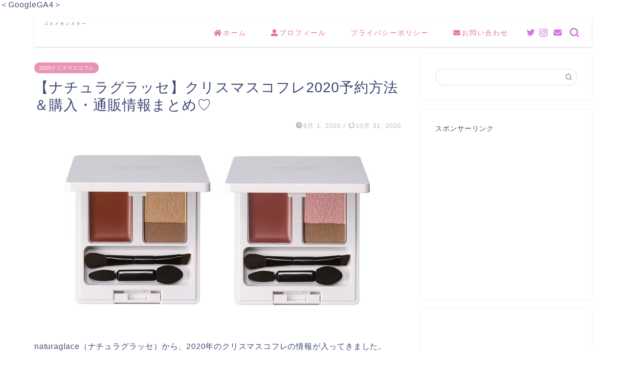

--- FILE ---
content_type: text/html; charset=UTF-8
request_url: https://nomadiphone.com/naturaglace-xmascoffret/
body_size: 27868
content:
<!DOCTYPE html>
<html lang="ja">
<head prefix="og: http://ogp.me/ns# fb: http://ogp.me/ns/fb# article: http://ogp.me/ns/article#">
<meta charset="utf-8">
<meta http-equiv="X-UA-Compatible" content="IE=edge">
<meta name="viewport" content="width=device-width, initial-scale=1">
<!-- ここからOGP -->
<meta property="og:type" content="article">
<meta property="og:title" content="【ナチュラグラッセ】クリスマスコフレ2020予約方法＆購入・通販情報まとめ♡｜コスメモンスター"> 
<meta property="og:url" content="https://nomadiphone.com/naturaglace-xmascoffret/"> 
<meta property="og:description" content="naturaglace（ナチュラグラッセ）から、2020年のクリスマスコフレの情報が入ってきました。 確実にゲットするた"> 
<meta property="og:image" content="https://nomadiphone.com/wp-content/uploads/2020/08/IMG_1263.jpg">
<meta property="og:site_name" content="コスメモンスター">
<meta property="fb:admins" content="">
<meta name="twitter:card" content="summary">
<!-- ここまでOGP --> 

<meta name="description" itemprop="description" content="naturaglace（ナチュラグラッセ）から、2020年のクリスマスコフレの情報が入ってきました。 確実にゲットするた" >
<link rel="canonical" href="https://nomadiphone.com/naturaglace-xmascoffret/">
<title>【ナチュラグラッセ】クリスマスコフレ2020予約方法＆購入・通販情報まとめ♡｜コスメモンスター</title>
<style>
#wpadminbar #wp-admin-bar-wccp_free_top_button .ab-icon:before {
	content: "\f160";
	color: #02CA02;
	top: 3px;
}
#wpadminbar #wp-admin-bar-wccp_free_top_button .ab-icon {
	transform: rotate(45deg);
}
</style>
<meta name='robots' content='max-image-preview:large' />
<link rel='dns-prefetch' href='//ajax.googleapis.com' />
<link rel='dns-prefetch' href='//www.google.com' />
<link rel='dns-prefetch' href='//cdnjs.cloudflare.com' />
<link rel='dns-prefetch' href='//use.fontawesome.com' />
<link rel="alternate" type="application/rss+xml" title="コスメモンスター &raquo; フィード" href="https://nomadiphone.com/feed/" />
<link rel="alternate" type="application/rss+xml" title="コスメモンスター &raquo; コメントフィード" href="https://nomadiphone.com/comments/feed/" />
<link rel="alternate" title="oEmbed (JSON)" type="application/json+oembed" href="https://nomadiphone.com/wp-json/oembed/1.0/embed?url=https%3A%2F%2Fnomadiphone.com%2Fnaturaglace-xmascoffret%2F" />
<link rel="alternate" title="oEmbed (XML)" type="text/xml+oembed" href="https://nomadiphone.com/wp-json/oembed/1.0/embed?url=https%3A%2F%2Fnomadiphone.com%2Fnaturaglace-xmascoffret%2F&#038;format=xml" />
<style id='wp-img-auto-sizes-contain-inline-css' type='text/css'>
img:is([sizes=auto i],[sizes^="auto," i]){contain-intrinsic-size:3000px 1500px}
/*# sourceURL=wp-img-auto-sizes-contain-inline-css */
</style>
<style id='wp-emoji-styles-inline-css' type='text/css'>

	img.wp-smiley, img.emoji {
		display: inline !important;
		border: none !important;
		box-shadow: none !important;
		height: 1em !important;
		width: 1em !important;
		margin: 0 0.07em !important;
		vertical-align: -0.1em !important;
		background: none !important;
		padding: 0 !important;
	}
/*# sourceURL=wp-emoji-styles-inline-css */
</style>
<style id='wp-block-library-inline-css' type='text/css'>
:root{--wp-block-synced-color:#7a00df;--wp-block-synced-color--rgb:122,0,223;--wp-bound-block-color:var(--wp-block-synced-color);--wp-editor-canvas-background:#ddd;--wp-admin-theme-color:#007cba;--wp-admin-theme-color--rgb:0,124,186;--wp-admin-theme-color-darker-10:#006ba1;--wp-admin-theme-color-darker-10--rgb:0,107,160.5;--wp-admin-theme-color-darker-20:#005a87;--wp-admin-theme-color-darker-20--rgb:0,90,135;--wp-admin-border-width-focus:2px}@media (min-resolution:192dpi){:root{--wp-admin-border-width-focus:1.5px}}.wp-element-button{cursor:pointer}:root .has-very-light-gray-background-color{background-color:#eee}:root .has-very-dark-gray-background-color{background-color:#313131}:root .has-very-light-gray-color{color:#eee}:root .has-very-dark-gray-color{color:#313131}:root .has-vivid-green-cyan-to-vivid-cyan-blue-gradient-background{background:linear-gradient(135deg,#00d084,#0693e3)}:root .has-purple-crush-gradient-background{background:linear-gradient(135deg,#34e2e4,#4721fb 50%,#ab1dfe)}:root .has-hazy-dawn-gradient-background{background:linear-gradient(135deg,#faaca8,#dad0ec)}:root .has-subdued-olive-gradient-background{background:linear-gradient(135deg,#fafae1,#67a671)}:root .has-atomic-cream-gradient-background{background:linear-gradient(135deg,#fdd79a,#004a59)}:root .has-nightshade-gradient-background{background:linear-gradient(135deg,#330968,#31cdcf)}:root .has-midnight-gradient-background{background:linear-gradient(135deg,#020381,#2874fc)}:root{--wp--preset--font-size--normal:16px;--wp--preset--font-size--huge:42px}.has-regular-font-size{font-size:1em}.has-larger-font-size{font-size:2.625em}.has-normal-font-size{font-size:var(--wp--preset--font-size--normal)}.has-huge-font-size{font-size:var(--wp--preset--font-size--huge)}.has-text-align-center{text-align:center}.has-text-align-left{text-align:left}.has-text-align-right{text-align:right}.has-fit-text{white-space:nowrap!important}#end-resizable-editor-section{display:none}.aligncenter{clear:both}.items-justified-left{justify-content:flex-start}.items-justified-center{justify-content:center}.items-justified-right{justify-content:flex-end}.items-justified-space-between{justify-content:space-between}.screen-reader-text{border:0;clip-path:inset(50%);height:1px;margin:-1px;overflow:hidden;padding:0;position:absolute;width:1px;word-wrap:normal!important}.screen-reader-text:focus{background-color:#ddd;clip-path:none;color:#444;display:block;font-size:1em;height:auto;left:5px;line-height:normal;padding:15px 23px 14px;text-decoration:none;top:5px;width:auto;z-index:100000}html :where(.has-border-color){border-style:solid}html :where([style*=border-top-color]){border-top-style:solid}html :where([style*=border-right-color]){border-right-style:solid}html :where([style*=border-bottom-color]){border-bottom-style:solid}html :where([style*=border-left-color]){border-left-style:solid}html :where([style*=border-width]){border-style:solid}html :where([style*=border-top-width]){border-top-style:solid}html :where([style*=border-right-width]){border-right-style:solid}html :where([style*=border-bottom-width]){border-bottom-style:solid}html :where([style*=border-left-width]){border-left-style:solid}html :where(img[class*=wp-image-]){height:auto;max-width:100%}:where(figure){margin:0 0 1em}html :where(.is-position-sticky){--wp-admin--admin-bar--position-offset:var(--wp-admin--admin-bar--height,0px)}@media screen and (max-width:600px){html :where(.is-position-sticky){--wp-admin--admin-bar--position-offset:0px}}

/*# sourceURL=wp-block-library-inline-css */
</style><style id='global-styles-inline-css' type='text/css'>
:root{--wp--preset--aspect-ratio--square: 1;--wp--preset--aspect-ratio--4-3: 4/3;--wp--preset--aspect-ratio--3-4: 3/4;--wp--preset--aspect-ratio--3-2: 3/2;--wp--preset--aspect-ratio--2-3: 2/3;--wp--preset--aspect-ratio--16-9: 16/9;--wp--preset--aspect-ratio--9-16: 9/16;--wp--preset--color--black: #000000;--wp--preset--color--cyan-bluish-gray: #abb8c3;--wp--preset--color--white: #ffffff;--wp--preset--color--pale-pink: #f78da7;--wp--preset--color--vivid-red: #cf2e2e;--wp--preset--color--luminous-vivid-orange: #ff6900;--wp--preset--color--luminous-vivid-amber: #fcb900;--wp--preset--color--light-green-cyan: #7bdcb5;--wp--preset--color--vivid-green-cyan: #00d084;--wp--preset--color--pale-cyan-blue: #8ed1fc;--wp--preset--color--vivid-cyan-blue: #0693e3;--wp--preset--color--vivid-purple: #9b51e0;--wp--preset--gradient--vivid-cyan-blue-to-vivid-purple: linear-gradient(135deg,rgb(6,147,227) 0%,rgb(155,81,224) 100%);--wp--preset--gradient--light-green-cyan-to-vivid-green-cyan: linear-gradient(135deg,rgb(122,220,180) 0%,rgb(0,208,130) 100%);--wp--preset--gradient--luminous-vivid-amber-to-luminous-vivid-orange: linear-gradient(135deg,rgb(252,185,0) 0%,rgb(255,105,0) 100%);--wp--preset--gradient--luminous-vivid-orange-to-vivid-red: linear-gradient(135deg,rgb(255,105,0) 0%,rgb(207,46,46) 100%);--wp--preset--gradient--very-light-gray-to-cyan-bluish-gray: linear-gradient(135deg,rgb(238,238,238) 0%,rgb(169,184,195) 100%);--wp--preset--gradient--cool-to-warm-spectrum: linear-gradient(135deg,rgb(74,234,220) 0%,rgb(151,120,209) 20%,rgb(207,42,186) 40%,rgb(238,44,130) 60%,rgb(251,105,98) 80%,rgb(254,248,76) 100%);--wp--preset--gradient--blush-light-purple: linear-gradient(135deg,rgb(255,206,236) 0%,rgb(152,150,240) 100%);--wp--preset--gradient--blush-bordeaux: linear-gradient(135deg,rgb(254,205,165) 0%,rgb(254,45,45) 50%,rgb(107,0,62) 100%);--wp--preset--gradient--luminous-dusk: linear-gradient(135deg,rgb(255,203,112) 0%,rgb(199,81,192) 50%,rgb(65,88,208) 100%);--wp--preset--gradient--pale-ocean: linear-gradient(135deg,rgb(255,245,203) 0%,rgb(182,227,212) 50%,rgb(51,167,181) 100%);--wp--preset--gradient--electric-grass: linear-gradient(135deg,rgb(202,248,128) 0%,rgb(113,206,126) 100%);--wp--preset--gradient--midnight: linear-gradient(135deg,rgb(2,3,129) 0%,rgb(40,116,252) 100%);--wp--preset--font-size--small: 13px;--wp--preset--font-size--medium: 20px;--wp--preset--font-size--large: 36px;--wp--preset--font-size--x-large: 42px;--wp--preset--spacing--20: 0.44rem;--wp--preset--spacing--30: 0.67rem;--wp--preset--spacing--40: 1rem;--wp--preset--spacing--50: 1.5rem;--wp--preset--spacing--60: 2.25rem;--wp--preset--spacing--70: 3.38rem;--wp--preset--spacing--80: 5.06rem;--wp--preset--shadow--natural: 6px 6px 9px rgba(0, 0, 0, 0.2);--wp--preset--shadow--deep: 12px 12px 50px rgba(0, 0, 0, 0.4);--wp--preset--shadow--sharp: 6px 6px 0px rgba(0, 0, 0, 0.2);--wp--preset--shadow--outlined: 6px 6px 0px -3px rgb(255, 255, 255), 6px 6px rgb(0, 0, 0);--wp--preset--shadow--crisp: 6px 6px 0px rgb(0, 0, 0);}:where(.is-layout-flex){gap: 0.5em;}:where(.is-layout-grid){gap: 0.5em;}body .is-layout-flex{display: flex;}.is-layout-flex{flex-wrap: wrap;align-items: center;}.is-layout-flex > :is(*, div){margin: 0;}body .is-layout-grid{display: grid;}.is-layout-grid > :is(*, div){margin: 0;}:where(.wp-block-columns.is-layout-flex){gap: 2em;}:where(.wp-block-columns.is-layout-grid){gap: 2em;}:where(.wp-block-post-template.is-layout-flex){gap: 1.25em;}:where(.wp-block-post-template.is-layout-grid){gap: 1.25em;}.has-black-color{color: var(--wp--preset--color--black) !important;}.has-cyan-bluish-gray-color{color: var(--wp--preset--color--cyan-bluish-gray) !important;}.has-white-color{color: var(--wp--preset--color--white) !important;}.has-pale-pink-color{color: var(--wp--preset--color--pale-pink) !important;}.has-vivid-red-color{color: var(--wp--preset--color--vivid-red) !important;}.has-luminous-vivid-orange-color{color: var(--wp--preset--color--luminous-vivid-orange) !important;}.has-luminous-vivid-amber-color{color: var(--wp--preset--color--luminous-vivid-amber) !important;}.has-light-green-cyan-color{color: var(--wp--preset--color--light-green-cyan) !important;}.has-vivid-green-cyan-color{color: var(--wp--preset--color--vivid-green-cyan) !important;}.has-pale-cyan-blue-color{color: var(--wp--preset--color--pale-cyan-blue) !important;}.has-vivid-cyan-blue-color{color: var(--wp--preset--color--vivid-cyan-blue) !important;}.has-vivid-purple-color{color: var(--wp--preset--color--vivid-purple) !important;}.has-black-background-color{background-color: var(--wp--preset--color--black) !important;}.has-cyan-bluish-gray-background-color{background-color: var(--wp--preset--color--cyan-bluish-gray) !important;}.has-white-background-color{background-color: var(--wp--preset--color--white) !important;}.has-pale-pink-background-color{background-color: var(--wp--preset--color--pale-pink) !important;}.has-vivid-red-background-color{background-color: var(--wp--preset--color--vivid-red) !important;}.has-luminous-vivid-orange-background-color{background-color: var(--wp--preset--color--luminous-vivid-orange) !important;}.has-luminous-vivid-amber-background-color{background-color: var(--wp--preset--color--luminous-vivid-amber) !important;}.has-light-green-cyan-background-color{background-color: var(--wp--preset--color--light-green-cyan) !important;}.has-vivid-green-cyan-background-color{background-color: var(--wp--preset--color--vivid-green-cyan) !important;}.has-pale-cyan-blue-background-color{background-color: var(--wp--preset--color--pale-cyan-blue) !important;}.has-vivid-cyan-blue-background-color{background-color: var(--wp--preset--color--vivid-cyan-blue) !important;}.has-vivid-purple-background-color{background-color: var(--wp--preset--color--vivid-purple) !important;}.has-black-border-color{border-color: var(--wp--preset--color--black) !important;}.has-cyan-bluish-gray-border-color{border-color: var(--wp--preset--color--cyan-bluish-gray) !important;}.has-white-border-color{border-color: var(--wp--preset--color--white) !important;}.has-pale-pink-border-color{border-color: var(--wp--preset--color--pale-pink) !important;}.has-vivid-red-border-color{border-color: var(--wp--preset--color--vivid-red) !important;}.has-luminous-vivid-orange-border-color{border-color: var(--wp--preset--color--luminous-vivid-orange) !important;}.has-luminous-vivid-amber-border-color{border-color: var(--wp--preset--color--luminous-vivid-amber) !important;}.has-light-green-cyan-border-color{border-color: var(--wp--preset--color--light-green-cyan) !important;}.has-vivid-green-cyan-border-color{border-color: var(--wp--preset--color--vivid-green-cyan) !important;}.has-pale-cyan-blue-border-color{border-color: var(--wp--preset--color--pale-cyan-blue) !important;}.has-vivid-cyan-blue-border-color{border-color: var(--wp--preset--color--vivid-cyan-blue) !important;}.has-vivid-purple-border-color{border-color: var(--wp--preset--color--vivid-purple) !important;}.has-vivid-cyan-blue-to-vivid-purple-gradient-background{background: var(--wp--preset--gradient--vivid-cyan-blue-to-vivid-purple) !important;}.has-light-green-cyan-to-vivid-green-cyan-gradient-background{background: var(--wp--preset--gradient--light-green-cyan-to-vivid-green-cyan) !important;}.has-luminous-vivid-amber-to-luminous-vivid-orange-gradient-background{background: var(--wp--preset--gradient--luminous-vivid-amber-to-luminous-vivid-orange) !important;}.has-luminous-vivid-orange-to-vivid-red-gradient-background{background: var(--wp--preset--gradient--luminous-vivid-orange-to-vivid-red) !important;}.has-very-light-gray-to-cyan-bluish-gray-gradient-background{background: var(--wp--preset--gradient--very-light-gray-to-cyan-bluish-gray) !important;}.has-cool-to-warm-spectrum-gradient-background{background: var(--wp--preset--gradient--cool-to-warm-spectrum) !important;}.has-blush-light-purple-gradient-background{background: var(--wp--preset--gradient--blush-light-purple) !important;}.has-blush-bordeaux-gradient-background{background: var(--wp--preset--gradient--blush-bordeaux) !important;}.has-luminous-dusk-gradient-background{background: var(--wp--preset--gradient--luminous-dusk) !important;}.has-pale-ocean-gradient-background{background: var(--wp--preset--gradient--pale-ocean) !important;}.has-electric-grass-gradient-background{background: var(--wp--preset--gradient--electric-grass) !important;}.has-midnight-gradient-background{background: var(--wp--preset--gradient--midnight) !important;}.has-small-font-size{font-size: var(--wp--preset--font-size--small) !important;}.has-medium-font-size{font-size: var(--wp--preset--font-size--medium) !important;}.has-large-font-size{font-size: var(--wp--preset--font-size--large) !important;}.has-x-large-font-size{font-size: var(--wp--preset--font-size--x-large) !important;}
/*# sourceURL=global-styles-inline-css */
</style>

<style id='classic-theme-styles-inline-css' type='text/css'>
/*! This file is auto-generated */
.wp-block-button__link{color:#fff;background-color:#32373c;border-radius:9999px;box-shadow:none;text-decoration:none;padding:calc(.667em + 2px) calc(1.333em + 2px);font-size:1.125em}.wp-block-file__button{background:#32373c;color:#fff;text-decoration:none}
/*# sourceURL=/wp-includes/css/classic-themes.min.css */
</style>
<link rel='stylesheet' id='contact-form-7-css' href='https://nomadiphone.com/wp-content/plugins/contact-form-7/includes/css/styles.css?ver=5.7.7' type='text/css' media='all' />
<link rel='stylesheet' id='yyi_rinker_stylesheet-css' href='https://nomadiphone.com/wp-content/plugins/yyi-rinker/css/style.css?v=1.10.2&#038;ver=6.9' type='text/css' media='all' />
<link rel='stylesheet' id='parent-style-css' href='https://nomadiphone.com/wp-content/themes/jin/style.css?ver=6.9' type='text/css' media='all' />
<link rel='stylesheet' id='theme-style-css' href='https://nomadiphone.com/wp-content/themes/jin-child/style.css?ver=6.9' type='text/css' media='all' />
<link rel='stylesheet' id='fontawesome-style-css' href='https://use.fontawesome.com/releases/v5.6.3/css/all.css?ver=6.9' type='text/css' media='all' />
<link rel='stylesheet' id='swiper-style-css' href='https://cdnjs.cloudflare.com/ajax/libs/Swiper/4.0.7/css/swiper.min.css?ver=6.9' type='text/css' media='all' />
<script type="text/javascript" src="https://ajax.googleapis.com/ajax/libs/jquery/1.12.4/jquery.min.js?ver=6.9" id="jquery-js"></script>
<script type="text/javascript" src="https://nomadiphone.com/wp-content/plugins/yyi-rinker/js/event-tracking.js?v=1.10.2" id="yyi_rinker_event_tracking_script-js"></script>
<link rel="https://api.w.org/" href="https://nomadiphone.com/wp-json/" /><link rel="alternate" title="JSON" type="application/json" href="https://nomadiphone.com/wp-json/wp/v2/posts/3113" /><link rel='shortlink' href='https://nomadiphone.com/?p=3113' />
<script id="wpcp_disable_selection" type="text/javascript">
var image_save_msg='You are not allowed to save images!';
	var no_menu_msg='Context Menu disabled!';
	var smessage = "Content is protected !!";

function disableEnterKey(e)
{
	var elemtype = e.target.tagName;
	
	elemtype = elemtype.toUpperCase();
	
	if (elemtype == "TEXT" || elemtype == "TEXTAREA" || elemtype == "INPUT" || elemtype == "PASSWORD" || elemtype == "SELECT" || elemtype == "OPTION" || elemtype == "EMBED")
	{
		elemtype = 'TEXT';
	}
	
	if (e.ctrlKey){
     var key;
     if(window.event)
          key = window.event.keyCode;     //IE
     else
          key = e.which;     //firefox (97)
    //if (key != 17) alert(key);
     if (elemtype!= 'TEXT' && (key == 97 || key == 65 || key == 67 || key == 99 || key == 88 || key == 120 || key == 26 || key == 85  || key == 86 || key == 83 || key == 43 || key == 73))
     {
		if(wccp_free_iscontenteditable(e)) return true;
		show_wpcp_message('You are not allowed to copy content or view source');
		return false;
     }else
     	return true;
     }
}


/*For contenteditable tags*/
function wccp_free_iscontenteditable(e)
{
	var e = e || window.event; // also there is no e.target property in IE. instead IE uses window.event.srcElement
  	
	var target = e.target || e.srcElement;

	var elemtype = e.target.nodeName;
	
	elemtype = elemtype.toUpperCase();
	
	var iscontenteditable = "false";
		
	if(typeof target.getAttribute!="undefined" ) iscontenteditable = target.getAttribute("contenteditable"); // Return true or false as string
	
	var iscontenteditable2 = false;
	
	if(typeof target.isContentEditable!="undefined" ) iscontenteditable2 = target.isContentEditable; // Return true or false as boolean

	if(target.parentElement.isContentEditable) iscontenteditable2 = true;
	
	if (iscontenteditable == "true" || iscontenteditable2 == true)
	{
		if(typeof target.style!="undefined" ) target.style.cursor = "text";
		
		return true;
	}
}

////////////////////////////////////
function disable_copy(e)
{	
	var e = e || window.event; // also there is no e.target property in IE. instead IE uses window.event.srcElement
	
	var elemtype = e.target.tagName;
	
	elemtype = elemtype.toUpperCase();
	
	if (elemtype == "TEXT" || elemtype == "TEXTAREA" || elemtype == "INPUT" || elemtype == "PASSWORD" || elemtype == "SELECT" || elemtype == "OPTION" || elemtype == "EMBED")
	{
		elemtype = 'TEXT';
	}
	
	if(wccp_free_iscontenteditable(e)) return true;
	
	var isSafari = /Safari/.test(navigator.userAgent) && /Apple Computer/.test(navigator.vendor);
	
	var checker_IMG = '';
	if (elemtype == "IMG" && checker_IMG == 'checked' && e.detail >= 2) {show_wpcp_message(alertMsg_IMG);return false;}
	if (elemtype != "TEXT")
	{
		if (smessage !== "" && e.detail == 2)
			show_wpcp_message(smessage);
		
		if (isSafari)
			return true;
		else
			return false;
	}	
}

//////////////////////////////////////////
function disable_copy_ie()
{
	var e = e || window.event;
	var elemtype = window.event.srcElement.nodeName;
	elemtype = elemtype.toUpperCase();
	if(wccp_free_iscontenteditable(e)) return true;
	if (elemtype == "IMG") {show_wpcp_message(alertMsg_IMG);return false;}
	if (elemtype != "TEXT" && elemtype != "TEXTAREA" && elemtype != "INPUT" && elemtype != "PASSWORD" && elemtype != "SELECT" && elemtype != "OPTION" && elemtype != "EMBED")
	{
		return false;
	}
}	
function reEnable()
{
	return true;
}
document.onkeydown = disableEnterKey;
document.onselectstart = disable_copy_ie;
if(navigator.userAgent.indexOf('MSIE')==-1)
{
	document.onmousedown = disable_copy;
	document.onclick = reEnable;
}
function disableSelection(target)
{
    //For IE This code will work
    if (typeof target.onselectstart!="undefined")
    target.onselectstart = disable_copy_ie;
    
    //For Firefox This code will work
    else if (typeof target.style.MozUserSelect!="undefined")
    {target.style.MozUserSelect="none";}
    
    //All other  (ie: Opera) This code will work
    else
    target.onmousedown=function(){return false}
    target.style.cursor = "default";
}
//Calling the JS function directly just after body load
window.onload = function(){disableSelection(document.body);};

//////////////////special for safari Start////////////////
var onlongtouch;
var timer;
var touchduration = 1000; //length of time we want the user to touch before we do something

var elemtype = "";
function touchstart(e) {
	var e = e || window.event;
  // also there is no e.target property in IE.
  // instead IE uses window.event.srcElement
  	var target = e.target || e.srcElement;
	
	elemtype = window.event.srcElement.nodeName;
	
	elemtype = elemtype.toUpperCase();
	
	if(!wccp_pro_is_passive()) e.preventDefault();
	if (!timer) {
		timer = setTimeout(onlongtouch, touchduration);
	}
}

function touchend() {
    //stops short touches from firing the event
    if (timer) {
        clearTimeout(timer);
        timer = null;
    }
	onlongtouch();
}

onlongtouch = function(e) { //this will clear the current selection if anything selected
	
	if (elemtype != "TEXT" && elemtype != "TEXTAREA" && elemtype != "INPUT" && elemtype != "PASSWORD" && elemtype != "SELECT" && elemtype != "EMBED" && elemtype != "OPTION")	
	{
		if (window.getSelection) {
			if (window.getSelection().empty) {  // Chrome
			window.getSelection().empty();
			} else if (window.getSelection().removeAllRanges) {  // Firefox
			window.getSelection().removeAllRanges();
			}
		} else if (document.selection) {  // IE?
			document.selection.empty();
		}
		return false;
	}
};

document.addEventListener("DOMContentLoaded", function(event) { 
    window.addEventListener("touchstart", touchstart, false);
    window.addEventListener("touchend", touchend, false);
});

function wccp_pro_is_passive() {

  var cold = false,
  hike = function() {};

  try {
	  const object1 = {};
  var aid = Object.defineProperty(object1, 'passive', {
  get() {cold = true}
  });
  window.addEventListener('test', hike, aid);
  window.removeEventListener('test', hike, aid);
  } catch (e) {}

  return cold;
}
/*special for safari End*/
</script>
<script id="wpcp_disable_Right_Click" type="text/javascript">
document.ondragstart = function() { return false;}
	function nocontext(e) {
	   return false;
	}
	document.oncontextmenu = nocontext;
</script>
<style>
.unselectable
{
-moz-user-select:none;
-webkit-user-select:none;
cursor: default;
}
html
{
-webkit-touch-callout: none;
-webkit-user-select: none;
-khtml-user-select: none;
-moz-user-select: none;
-ms-user-select: none;
user-select: none;
-webkit-tap-highlight-color: rgba(0,0,0,0);
}
</style>
<script id="wpcp_css_disable_selection" type="text/javascript">
var e = document.getElementsByTagName('body')[0];
if(e)
{
	e.setAttribute('unselectable',"on");
}
</script>
<script type="text/javascript">
<!--
/******************************************************************************
***   COPY PROTECTED BY http://chetangole.com/blog/wp-copyprotect/   version 3.1.0 ****
******************************************************************************/
function clickIE4(){
if (event.button==2){
return false;
}
}
function clickNS4(e){
if (document.layers||document.getElementById&&!document.all){
if (e.which==2||e.which==3){
return false;
}
}
}

if (document.layers){
document.captureEvents(Event.MOUSEDOWN);
document.onmousedown=clickNS4;
}
else if (document.all&&!document.getElementById){
document.onmousedown=clickIE4;
}

document.oncontextmenu=new Function("return false")
// --> 
</script>

<script type="text/javascript">
/******************************************************************************
***   COPY PROTECTED BY http://chetangole.com/blog/wp-copyprotect/   version 3.1.0 ****
******************************************************************************/
function disableSelection(target){
if (typeof target.onselectstart!="undefined") //For IE 
	target.onselectstart=function(){return false}
else if (typeof target.style.MozUserSelect!="undefined") //For Firefox
	target.style.MozUserSelect="none"
else //All other route (For Opera)
	target.onmousedown=function(){return false}
target.style.cursor = "default"
}
</script>
<script type='text/javascript'>document.cookie = 'quads_browser_width='+screen.width;</script><script type="text/javascript" language="javascript">
    var vc_pid = "886642265";
</script><script type="text/javascript" src="//aml.valuecommerce.com/vcdal.js" async></script><style>
.yyi-rinker-images {
    display: flex;
    justify-content: center;
    align-items: center;
    position: relative;

}
div.yyi-rinker-image img.yyi-rinker-main-img.hidden {
    display: none;
}

.yyi-rinker-images-arrow {
    cursor: pointer;
    position: absolute;
    top: 50%;
    display: block;
    margin-top: -11px;
    opacity: 0.6;
    width: 22px;
}

.yyi-rinker-images-arrow-left{
    left: -10px;
}
.yyi-rinker-images-arrow-right{
    right: -10px;
}

.yyi-rinker-images-arrow-left.hidden {
    display: none;
}

.yyi-rinker-images-arrow-right.hidden {
    display: none;
}
div.yyi-rinker-contents.yyi-rinker-design-tate  div.yyi-rinker-box{
    flex-direction: column;
}

div.yyi-rinker-contents.yyi-rinker-design-slim div.yyi-rinker-box .yyi-rinker-links {
    flex-direction: column;
}

div.yyi-rinker-contents.yyi-rinker-design-slim div.yyi-rinker-info {
    width: 100%;
}

div.yyi-rinker-contents.yyi-rinker-design-slim .yyi-rinker-title {
    text-align: center;
}

div.yyi-rinker-contents.yyi-rinker-design-slim .yyi-rinker-links {
    text-align: center;
}
div.yyi-rinker-contents.yyi-rinker-design-slim .yyi-rinker-image {
    margin: auto;
}

div.yyi-rinker-contents.yyi-rinker-design-slim div.yyi-rinker-info ul.yyi-rinker-links li {
	align-self: stretch;
}
div.yyi-rinker-contents.yyi-rinker-design-slim div.yyi-rinker-box div.yyi-rinker-info {
	padding: 0;
}
div.yyi-rinker-contents.yyi-rinker-design-slim div.yyi-rinker-box {
	flex-direction: column;
	padding: 14px 5px 0;
}

.yyi-rinker-design-slim div.yyi-rinker-box div.yyi-rinker-info {
	text-align: center;
}

.yyi-rinker-design-slim div.price-box span.price {
	display: block;
}

div.yyi-rinker-contents.yyi-rinker-design-slim div.yyi-rinker-info div.yyi-rinker-title a{
	font-size:16px;
}

div.yyi-rinker-contents.yyi-rinker-design-slim ul.yyi-rinker-links li.amazonkindlelink:before,  div.yyi-rinker-contents.yyi-rinker-design-slim ul.yyi-rinker-links li.amazonlink:before,  div.yyi-rinker-contents.yyi-rinker-design-slim ul.yyi-rinker-links li.rakutenlink:before,  div.yyi-rinker-contents.yyi-rinker-design-slim ul.yyi-rinker-links li.yahoolink:before {
	font-size:12px;
}

div.yyi-rinker-contents.yyi-rinker-design-slim ul.yyi-rinker-links li a {
	font-size: 13px;
}
.entry-content ul.yyi-rinker-links li {
	padding: 0;
}

div.yyi-rinker-contents .yyi-rinker-attention.attention_desing_right_ribbon {
    width: 89px;
    height: 91px;
    position: absolute;
    top: -1px;
    right: -1px;
    left: auto;
    overflow: hidden;
}

div.yyi-rinker-contents .yyi-rinker-attention.attention_desing_right_ribbon span {
    display: inline-block;
    width: 146px;
    position: absolute;
    padding: 4px 0;
    left: -13px;
    top: 12px;
    text-align: center;
    font-size: 12px;
    line-height: 24px;
    -webkit-transform: rotate(45deg);
    transform: rotate(45deg);
    box-shadow: 0 1px 3px rgba(0, 0, 0, 0.2);
}

div.yyi-rinker-contents .yyi-rinker-attention.attention_desing_right_ribbon {
    background: none;
}
.yyi-rinker-attention.attention_desing_right_ribbon .yyi-rinker-attention-after,
.yyi-rinker-attention.attention_desing_right_ribbon .yyi-rinker-attention-before{
display:none;
}
div.yyi-rinker-use-right_ribbon div.yyi-rinker-title {
    margin-right: 2rem;
}

				</style>	<style type="text/css">
		#wrapper{
							background-color: #fff;
				background-image: url();
					}
		.related-entry-headline-text span:before,
		#comment-title span:before,
		#reply-title span:before{
			background-color: #e86195;
			border-color: #e86195!important;
		}
		
		#breadcrumb:after,
		#page-top a{	
			background-color: #e5c9fc;
		}
				footer{
			background-color: #e5c9fc;
		}
		.footer-inner a,
		#copyright,
		#copyright-center{
			border-color: #595959!important;
			color: #595959!important;
		}
		#footer-widget-area
		{
			border-color: #595959!important;
		}
				.page-top-footer a{
			color: #e5c9fc!important;
		}
				#breadcrumb ul li,
		#breadcrumb ul li a{
			color: #e5c9fc!important;
		}
		
		body,
		a,
		a:link,
		a:visited,
		.my-profile,
		.widgettitle,
		.tabBtn-mag label{
			color: #3b4675;
		}
		a:hover{
			color: #008db7;
		}
						.widget_nav_menu ul > li > a:before,
		.widget_categories ul > li > a:before,
		.widget_pages ul > li > a:before,
		.widget_recent_entries ul > li > a:before,
		.widget_archive ul > li > a:before,
		.widget_archive form:after,
		.widget_categories form:after,
		.widget_nav_menu ul > li > ul.sub-menu > li > a:before,
		.widget_categories ul > li > .children > li > a:before,
		.widget_pages ul > li > .children > li > a:before,
		.widget_nav_menu ul > li > ul.sub-menu > li > ul.sub-menu li > a:before,
		.widget_categories ul > li > .children > li > .children li > a:before,
		.widget_pages ul > li > .children > li > .children li > a:before{
			color: #e86195;
		}
		.widget_nav_menu ul .sub-menu .sub-menu li a:before{
			background-color: #3b4675!important;
		}
		footer .footer-widget,
		footer .footer-widget a,
		footer .footer-widget ul li,
		.footer-widget.widget_nav_menu ul > li > a:before,
		.footer-widget.widget_categories ul > li > a:before,
		.footer-widget.widget_recent_entries ul > li > a:before,
		.footer-widget.widget_pages ul > li > a:before,
		.footer-widget.widget_archive ul > li > a:before,
		footer .widget_tag_cloud .tagcloud a:before{
			color: #595959!important;
			border-color: #595959!important;
		}
		footer .footer-widget .widgettitle{
			color: #595959!important;
			border-color: #e894b4!important;
		}
		footer .widget_nav_menu ul .children .children li a:before,
		footer .widget_categories ul .children .children li a:before,
		footer .widget_nav_menu ul .sub-menu .sub-menu li a:before{
			background-color: #595959!important;
		}
		#drawernav a:hover,
		.post-list-title,
		#prev-next p,
		#toc_container .toc_list li a{
			color: #3b4675!important;
		}
		
		#header-box{
			background-color: #ffffff;
		}
				#header-box .header-box10-bg:before,
		#header-box .header-box11-bg:before{
			background-color: #ffffff!important;
			
		}
						@media (min-width: 768px) {
		#header-box .header-box10-bg:before,
		#header-box .header-box11-bg:before{
			border-radius: 2px;
		}
		}
								@media (min-width: 768px) {
		#header-box.header-style10{
			position: relative!important;
		}
		}
								@media (min-width: 768px) and (max-width: 1199px) {
		#header-box.header-style10{
			position: relative!important;
		}
		}
						@media (min-width: 768px) {
			.top-image-meta{
				margin-top: calc(0px - 30px);
			}
		}
		@media (min-width: 1200px) {
			.top-image-meta{
				margin-top: calc(0px);
			}
		}
				.pickup-contents:before{
			background-color: #ffffff!important;
		}
		
		.main-image-text{
			color: #555;
		}
		.main-image-text-sub{
			color: #555;
		}
		
				@media (min-width: 481px) {
			#site-info{
				padding-top: 1px!important;
				padding-bottom: 1px!important;
			}
		}
		
		#site-info span a{
			color: #606060!important;
		}
		
				#headmenu .headsns .line a svg{
			fill: #d772e0!important;
		}
		#headmenu .headsns a,
		#headmenu{
			color: #d772e0!important;
			border-color:#d772e0!important;
		}
						.profile-follow .line-sns a svg{
			fill: #e86195!important;
		}
		.profile-follow .line-sns a:hover svg{
			fill: #e894b4!important;
		}
		.profile-follow a{
			color: #e86195!important;
			border-color:#e86195!important;
		}
		.profile-follow a:hover,
		#headmenu .headsns a:hover{
			color:#e894b4!important;
			border-color:#e894b4!important;
		}
				.search-box:hover{
			color:#e894b4!important;
			border-color:#e894b4!important;
		}
				#header #headmenu .headsns .line a:hover svg{
			fill:#e894b4!important;
		}
		.cps-icon-bar,
		#navtoggle:checked + .sp-menu-open .cps-icon-bar{
			background-color: #606060;
		}
		#nav-container{
			background-color: #b7b7b7;
		}
		.menu-box .menu-item svg{
			fill:#e56e9f;
		}
		#drawernav ul.menu-box > li > a,
		#drawernav2 ul.menu-box > li > a,
		#drawernav3 ul.menu-box > li > a,
		#drawernav4 ul.menu-box > li > a,
		#drawernav5 ul.menu-box > li > a,
		#drawernav ul.menu-box > li.menu-item-has-children:after,
		#drawernav2 ul.menu-box > li.menu-item-has-children:after,
		#drawernav3 ul.menu-box > li.menu-item-has-children:after,
		#drawernav4 ul.menu-box > li.menu-item-has-children:after,
		#drawernav5 ul.menu-box > li.menu-item-has-children:after{
			color: #e56e9f!important;
		}
		#drawernav ul.menu-box li a,
		#drawernav2 ul.menu-box li a,
		#drawernav3 ul.menu-box li a,
		#drawernav4 ul.menu-box li a,
		#drawernav5 ul.menu-box li a{
			font-size: 14px!important;
		}
		#drawernav3 ul.menu-box > li{
			color: #3b4675!important;
		}
		#drawernav4 .menu-box > .menu-item > a:after,
		#drawernav3 .menu-box > .menu-item > a:after,
		#drawernav .menu-box > .menu-item > a:after{
			background-color: #e56e9f!important;
		}
		#drawernav2 .menu-box > .menu-item:hover,
		#drawernav5 .menu-box > .menu-item:hover{
			border-top-color: #e86195!important;
		}
				.cps-info-bar a{
			background-color: #ffcd44!important;
		}
				@media (min-width: 768px) {
			.post-list-mag .post-list-item:not(:nth-child(2n)){
				margin-right: 2.6%;
			}
		}
				@media (min-width: 768px) {
			#tab-1:checked ~ .tabBtn-mag li [for="tab-1"]:after,
			#tab-2:checked ~ .tabBtn-mag li [for="tab-2"]:after,
			#tab-3:checked ~ .tabBtn-mag li [for="tab-3"]:after,
			#tab-4:checked ~ .tabBtn-mag li [for="tab-4"]:after{
				border-top-color: #e86195!important;
			}
			.tabBtn-mag label{
				border-bottom-color: #e86195!important;
			}
		}
		#tab-1:checked ~ .tabBtn-mag li [for="tab-1"],
		#tab-2:checked ~ .tabBtn-mag li [for="tab-2"],
		#tab-3:checked ~ .tabBtn-mag li [for="tab-3"],
		#tab-4:checked ~ .tabBtn-mag li [for="tab-4"],
		#prev-next a.next:after,
		#prev-next a.prev:after,
		.more-cat-button a:hover span:before{
			background-color: #e86195!important;
		}
		

		.swiper-slide .post-list-cat,
		.post-list-mag .post-list-cat,
		.post-list-mag3col .post-list-cat,
		.post-list-mag-sp1col .post-list-cat,
		.swiper-pagination-bullet-active,
		.pickup-cat,
		.post-list .post-list-cat,
		#breadcrumb .bcHome a:hover span:before,
		.popular-item:nth-child(1) .pop-num,
		.popular-item:nth-child(2) .pop-num,
		.popular-item:nth-child(3) .pop-num{
			background-color: #e894b4!important;
		}
		.sidebar-btn a,
		.profile-sns-menu{
			background-color: #e894b4!important;
		}
		.sp-sns-menu a,
		.pickup-contents-box a:hover .pickup-title{
			border-color: #e86195!important;
			color: #e86195!important;
		}
				.pro-line svg{
			fill: #e86195!important;
		}
		.cps-post-cat a,
		.meta-cat,
		.popular-cat{
			background-color: #e894b4!important;
			border-color: #e894b4!important;
		}
		.tagicon,
		.tag-box a,
		#toc_container .toc_list > li,
		#toc_container .toc_title{
			color: #e86195!important;
		}
		.widget_tag_cloud a::before{
			color: #3b4675!important;
		}
		.tag-box a,
		#toc_container:before{
			border-color: #e86195!important;
		}
		.cps-post-cat a:hover{
			color: #008db7!important;
		}
		.pagination li:not([class*="current"]) a:hover,
		.widget_tag_cloud a:hover{
			background-color: #e86195!important;
		}
		.pagination li:not([class*="current"]) a:hover{
			opacity: 0.5!important;
		}
		.pagination li.current a{
			background-color: #e86195!important;
			border-color: #e86195!important;
		}
		.nextpage a:hover span {
			color: #e86195!important;
			border-color: #e86195!important;
		}
		.cta-content:before{
			background-color: #6FBFCA!important;
		}
		.cta-text,
		.info-title{
			color: #fff!important;
		}
		#footer-widget-area.footer_style1 .widgettitle{
			border-color: #e894b4!important;
		}
		.sidebar_style1 .widgettitle,
		.sidebar_style5 .widgettitle{
			border-color: #e86195!important;
		}
		.sidebar_style2 .widgettitle,
		.sidebar_style4 .widgettitle,
		.sidebar_style6 .widgettitle,
		#home-bottom-widget .widgettitle,
		#home-top-widget .widgettitle,
		#post-bottom-widget .widgettitle,
		#post-top-widget .widgettitle{
			background-color: #e86195!important;
		}
		#home-bottom-widget .widget_search .search-box input[type="submit"],
		#home-top-widget .widget_search .search-box input[type="submit"],
		#post-bottom-widget .widget_search .search-box input[type="submit"],
		#post-top-widget .widget_search .search-box input[type="submit"]{
			background-color: #e894b4!important;
		}
		
		.tn-logo-size{
			font-size: 60%!important;
		}
		@media (min-width: 481px) {
		.tn-logo-size img{
			width: calc(60%*0.5)!important;
		}
		}
		@media (min-width: 768px) {
		.tn-logo-size img{
			width: calc(60%*2.2)!important;
		}
		}
		@media (min-width: 1200px) {
		.tn-logo-size img{
			width: 60%!important;
		}
		}
		.sp-logo-size{
			font-size: 100%!important;
		}
		.sp-logo-size img{
			width: 100%!important;
		}
				.cps-post-main ul > li:before,
		.cps-post-main ol > li:before{
			background-color: #e894b4!important;
		}
		.profile-card .profile-title{
			background-color: #e86195!important;
		}
		.profile-card{
			border-color: #e86195!important;
		}
		.cps-post-main a{
			color:#00bfbf;
		}
		.cps-post-main .marker{
			background: -webkit-linear-gradient( transparent 60%, #ffcedb 0% ) ;
			background: linear-gradient( transparent 60%, #ffcedb 0% ) ;
		}
		.cps-post-main .marker2{
			background: -webkit-linear-gradient( transparent 60%, #a9eaf2 0% ) ;
			background: linear-gradient( transparent 60%, #a9eaf2 0% ) ;
		}
		.cps-post-main .jic-sc{
			color:#e9546b;
		}
		
		
		.simple-box1{
			border-color:#ef9b9b!important;
		}
		.simple-box2{
			border-color:#f2bf7d!important;
		}
		.simple-box3{
			border-color:#b5e28a!important;
		}
		.simple-box4{
			border-color:#7badd8!important;
		}
		.simple-box4:before{
			background-color: #7badd8;
		}
		.simple-box5{
			border-color:#e896c7!important;
		}
		.simple-box5:before{
			background-color: #e896c7;
		}
		.simple-box6{
			background-color:#efc6e4!important;
		}
		.simple-box7{
			border-color:#def1f9!important;
		}
		.simple-box7:before{
			background-color:#def1f9!important;
		}
		.simple-box8{
			border-color:#96ddc1!important;
		}
		.simple-box8:before{
			background-color:#96ddc1!important;
		}
		.simple-box9:before{
			background-color:#e1c0e8!important;
		}
				.simple-box9:after{
			border-color:#e1c0e8 #e1c0e8 #fff #fff!important;
		}
				
		.kaisetsu-box1:before,
		.kaisetsu-box1-title{
			background-color:#ffb49e!important;
		}
		.kaisetsu-box2{
			border-color:#89c2f4!important;
		}
		.kaisetsu-box2-title{
			background-color:#89c2f4!important;
		}
		.kaisetsu-box4{
			border-color:#ea91a9!important;
		}
		.kaisetsu-box4-title{
			background-color:#ea91a9!important;
		}
		.kaisetsu-box5:before{
			background-color:#57b3ba!important;
		}
		.kaisetsu-box5-title{
			background-color:#57b3ba!important;
		}
		
		.concept-box1{
			border-color:#85db8f!important;
		}
		.concept-box1:after{
			background-color:#85db8f!important;
		}
		.concept-box1:before{
			content:"ポイント"!important;
			color:#85db8f!important;
		}
		.concept-box2{
			border-color:#f7cf6a!important;
		}
		.concept-box2:after{
			background-color:#f7cf6a!important;
		}
		.concept-box2:before{
			content:"注意点"!important;
			color:#f7cf6a!important;
		}
		.concept-box3{
			border-color:#86cee8!important;
		}
		.concept-box3:after{
			background-color:#86cee8!important;
		}
		.concept-box3:before{
			content:"良い例"!important;
			color:#86cee8!important;
		}
		.concept-box4{
			border-color:#ed8989!important;
		}
		.concept-box4:after{
			background-color:#ed8989!important;
		}
		.concept-box4:before{
			content:"悪い例"!important;
			color:#ed8989!important;
		}
		.concept-box5{
			border-color:#9e9e9e!important;
		}
		.concept-box5:after{
			background-color:#9e9e9e!important;
		}
		.concept-box5:before{
			content:"参考"!important;
			color:#9e9e9e!important;
		}
		.concept-box6{
			border-color:#8eaced!important;
		}
		.concept-box6:after{
			background-color:#8eaced!important;
		}
		.concept-box6:before{
			content:"メモ"!important;
			color:#8eaced!important;
		}
		
		.innerlink-box1,
		.blog-card{
			border-color:#73bc9b!important;
		}
		.innerlink-box1-title{
			background-color:#73bc9b!important;
			border-color:#73bc9b!important;
		}
		.innerlink-box1:before,
		.blog-card-hl-box{
			background-color:#73bc9b!important;
		}
				.concept-box1:before,
		.concept-box2:before,
		.concept-box3:before,
		.concept-box4:before,
		.concept-box5:before,
		.concept-box6:before{
			background-color: #fff;
			background-image: url();
		}
		.concept-box1:after,
		.concept-box2:after,
		.concept-box3:after,
		.concept-box4:after,
		.concept-box5:after,
		.concept-box6:after{
			border-color: #fff;
			border-image: url() 27 23 / 50px 30px / 1rem round space0 / 5px 5px;
		}
				
		.jin-ac-box01-title::after{
			color: #e86195;
		}
		
		.color-button01 a,
		.color-button01 a:hover,
		.color-button01:before{
			background-color: #008db7!important;
		}
		.top-image-btn-color a,
		.top-image-btn-color a:hover,
		.top-image-btn-color:before{
			background-color: #ffcd44!important;
		}
		.color-button02 a,
		.color-button02 a:hover,
		.color-button02:before{
			background-color: #d9333f!important;
		}
		
		.color-button01-big a,
		.color-button01-big a:hover,
		.color-button01-big:before{
			background-color: #3296d1!important;
		}
		.color-button01-big a,
		.color-button01-big:before{
			border-radius: 5px!important;
		}
		.color-button01-big a{
			padding-top: 20px!important;
			padding-bottom: 20px!important;
		}
		
		.color-button02-big a,
		.color-button02-big a:hover,
		.color-button02-big:before{
			background-color: #83d159!important;
		}
		.color-button02-big a,
		.color-button02-big:before{
			border-radius: 5px!important;
		}
		.color-button02-big a{
			padding-top: 20px!important;
			padding-bottom: 20px!important;
		}
				.color-button01-big{
			width: 75%!important;
		}
		.color-button02-big{
			width: 75%!important;
		}
				
		
					.top-image-btn-color:before,
			.color-button01:before,
			.color-button02:before,
			.color-button01-big:before,
			.color-button02-big:before{
				bottom: -1px;
				left: -1px;
				width: 100%;
				height: 100%;
				border-radius: 6px;
				box-shadow: 0px 1px 5px 0px rgba(0, 0, 0, 0.25);
				-webkit-transition: all .4s;
				transition: all .4s;
			}
			.top-image-btn-color a:hover,
			.color-button01 a:hover,
			.color-button02 a:hover,
			.color-button01-big a:hover,
			.color-button02-big a:hover{
				-webkit-transform: translateY(2px);
				transform: translateY(2px);
				-webkit-filter: brightness(0.95);
				 filter: brightness(0.95);
			}
			.top-image-btn-color:hover:before,
			.color-button01:hover:before,
			.color-button02:hover:before,
			.color-button01-big:hover:before,
			.color-button02-big:hover:before{
				-webkit-transform: translateY(2px);
				transform: translateY(2px);
				box-shadow: none!important;
			}
				
		.h2-style01 h2,
		.h2-style02 h2:before,
		.h2-style03 h2,
		.h2-style04 h2:before,
		.h2-style05 h2,
		.h2-style07 h2:before,
		.h2-style07 h2:after,
		.h3-style03 h3:before,
		.h3-style02 h3:before,
		.h3-style05 h3:before,
		.h3-style07 h3:before,
		.h2-style08 h2:after,
		.h2-style10 h2:before,
		.h2-style10 h2:after,
		.h3-style02 h3:after,
		.h4-style02 h4:before{
			background-color: #e86195!important;
		}
		.h3-style01 h3,
		.h3-style04 h3,
		.h3-style05 h3,
		.h3-style06 h3,
		.h4-style01 h4,
		.h2-style02 h2,
		.h2-style08 h2,
		.h2-style08 h2:before,
		.h2-style09 h2,
		.h4-style03 h4{
			border-color: #e86195!important;
		}
		.h2-style05 h2:before{
			border-top-color: #e86195!important;
		}
		.h2-style06 h2:before,
		.sidebar_style3 .widgettitle:after{
			background-image: linear-gradient(
				-45deg,
				transparent 25%,
				#e86195 25%,
				#e86195 50%,
				transparent 50%,
				transparent 75%,
				#e86195 75%,
				#e86195			);
		}
				.jin-h2-icons.h2-style02 h2 .jic:before,
		.jin-h2-icons.h2-style04 h2 .jic:before,
		.jin-h2-icons.h2-style06 h2 .jic:before,
		.jin-h2-icons.h2-style07 h2 .jic:before,
		.jin-h2-icons.h2-style08 h2 .jic:before,
		.jin-h2-icons.h2-style09 h2 .jic:before,
		.jin-h2-icons.h2-style10 h2 .jic:before,
		.jin-h3-icons.h3-style01 h3 .jic:before,
		.jin-h3-icons.h3-style02 h3 .jic:before,
		.jin-h3-icons.h3-style03 h3 .jic:before,
		.jin-h3-icons.h3-style04 h3 .jic:before,
		.jin-h3-icons.h3-style05 h3 .jic:before,
		.jin-h3-icons.h3-style06 h3 .jic:before,
		.jin-h3-icons.h3-style07 h3 .jic:before,
		.jin-h4-icons.h4-style01 h4 .jic:before,
		.jin-h4-icons.h4-style02 h4 .jic:before,
		.jin-h4-icons.h4-style03 h4 .jic:before,
		.jin-h4-icons.h4-style04 h4 .jic:before{
			color:#e86195;
		}
		
		@media all and (-ms-high-contrast:none){
			*::-ms-backdrop, .color-button01:before,
			.color-button02:before,
			.color-button01-big:before,
			.color-button02-big:before{
				background-color: #595857!important;
			}
		}
		
		.jin-lp-h2 h2,
		.jin-lp-h2 h2{
			background-color: transparent!important;
			border-color: transparent!important;
			color: #3b4675!important;
		}
		.jincolumn-h3style2{
			border-color:#e86195!important;
		}
		.jinlph2-style1 h2:first-letter{
			color:#e86195!important;
		}
		.jinlph2-style2 h2,
		.jinlph2-style3 h2{
			border-color:#e86195!important;
		}
		.jin-photo-title .jin-fusen1-down,
		.jin-photo-title .jin-fusen1-even,
		.jin-photo-title .jin-fusen1-up{
			border-left-color:#e86195;
		}
		.jin-photo-title .jin-fusen2,
		.jin-photo-title .jin-fusen3{
			background-color:#e86195;
		}
		.jin-photo-title .jin-fusen2:before,
		.jin-photo-title .jin-fusen3:before {
			border-top-color: #e86195;
		}
		.has-huge-font-size{
			font-size:42px!important;
		}
		.has-large-font-size{
			font-size:36px!important;
		}
		.has-medium-font-size{
			font-size:20px!important;
		}
		.has-normal-font-size{
			font-size:16px!important;
		}
		.has-small-font-size{
			font-size:13px!important;
		}
		
		
	</style>
<link rel="icon" href="https://nomadiphone.com/wp-content/uploads/2020/07/cropped-Cream-and-Black-Natural-Makeup-Beauty-Logo-32x32.png" sizes="32x32" />
<link rel="icon" href="https://nomadiphone.com/wp-content/uploads/2020/07/cropped-Cream-and-Black-Natural-Makeup-Beauty-Logo-192x192.png" sizes="192x192" />
<link rel="apple-touch-icon" href="https://nomadiphone.com/wp-content/uploads/2020/07/cropped-Cream-and-Black-Natural-Makeup-Beauty-Logo-180x180.png" />
<meta name="msapplication-TileImage" content="https://nomadiphone.com/wp-content/uploads/2020/07/cropped-Cream-and-Black-Natural-Makeup-Beauty-Logo-270x270.png" />
	
<!--カエレバCSS-->
<!--アプリーチCSS-->

<!-- Global site tag (gtag.js) - Google Analytics -->
<script async src="https://www.googletagmanager.com/gtag/js?id=UA-171612858-1"></script>
<script>
  window.dataLayer = window.dataLayer || [];
  function gtag(){dataLayer.push(arguments);}
  gtag('js', new Date());

  gtag('config', 'UA-171612858-1');
</script>



<script data-ad-client="ca-pub-1732655333312860" async src="https://pagead2.googlesyndication.com/pagead/js/adsbygoogle.js"></script>




<!–バリューコマースLinkSwitchタグ–>
<script type="text/javascript" language="javascript">
    var vc_pid = "886736202";
</script><script type="text/javascript" src="//aml.valuecommerce.com/vcdal.js" async></script>


＜GoogleGA4＞
<!-- Google tag (gtag.js) -->
<script async src="https://www.googletagmanager.com/gtag/js?id=G-Q23ZZ4DE7X"></script>
<script>
  window.dataLayer = window.dataLayer || [];
  function gtag(){dataLayer.push(arguments);}
  gtag('js', new Date());

  gtag('config', 'G-Q23ZZ4DE7X');
</script>
</head>
<body class="wp-singular post-template-default single single-post postid-3113 single-format-standard wp-theme-jin wp-child-theme-jin-child unselectable" id="nofont-style">
<div id="wrapper">

		
	<div id="scroll-content" class="animate">
	
		<!--ヘッダー-->

					<div id="header-box" class="tn_on header-style10 header-box animate">
	
					
	<div class="header-box10-bg">
	<div id="header" class="header-type1 header animate">
		
		<div id="site-info" class="ef">
												<span class="tn-logo-size"><a href="https://nomadiphone.com/" title="コスメモンスター" rel="home" data-wpel-link="internal">コスメモンスター</a></span>
									</div>

				<!--グローバルナビゲーション layout3-->
		<div id="drawernav3" class="ef">
			<nav class="fixed-content ef"><ul class="menu-box"><li class="menu-item menu-item-type-custom menu-item-object-custom menu-item-home menu-item-1299"><a href="https://nomadiphone.com/" data-wpel-link="internal"><span><i class="fas fa-home" aria-hidden="true"></i></span>ホーム</a></li>
<li class="menu-item menu-item-type-post_type menu-item-object-page menu-item-1276"><a href="https://nomadiphone.com/%e3%83%97%e3%83%ad%e3%83%95%e3%82%a3%e3%83%bc%e3%83%ab/" data-wpel-link="internal"><span><i class="fas fa-user-alt" aria-hidden="true"></i></span>プロフィール</a></li>
<li class="menu-item menu-item-type-post_type menu-item-object-page menu-item-1615"><a href="https://nomadiphone.com/privacy/" data-wpel-link="internal">プライバシーポリシー</a></li>
<li class="menu-item menu-item-type-post_type menu-item-object-page menu-item-1277"><a href="https://nomadiphone.com/%e3%81%8a%e5%95%8f%e3%81%84%e5%90%88%e3%82%8f%e3%81%9b/" data-wpel-link="internal"><span><i class="fas fa-envelope" aria-hidden="true"></i></span>お問い合わせ</a></li>
</ul></nav>		</div>
		<!--グローバルナビゲーション layout3-->
		
	
				<div id="headmenu">
			<span class="headsns tn_sns_on">
									<span class="twitter"><a href="https://twitter.com/hironana0429" data-wpel-link="external" target="_blank" rel="nofollow external noopener noreferrer"><i class="jic-type jin-ifont-twitter" aria-hidden="true"></i></a></span>
																	<span class="instagram">
					<a href="https://www.instagram.com/fashion77vintage/" data-wpel-link="external" target="_blank" rel="nofollow external noopener noreferrer"><i class="jic-type jin-ifont-instagram" aria-hidden="true"></i></a>
					</span>
									
													<span class="jin-contact">
					<a href="https://nomadiphone.com/お問い合わせ/ " data-wpel-link="internal"><i class="jic-type jin-ifont-mail" aria-hidden="true"></i></a>
					</span>
					

			</span>
			<span class="headsearch tn_search_on">
				<form class="search-box" role="search" method="get" id="searchform" action="https://nomadiphone.com/">
	<input type="search" placeholder="" class="text search-text" value="" name="s" id="s">
	<input type="submit" id="searchsubmit" value="&#xe931;">
</form>
			</span>
		</div>
		

	</div>
	
		</div>
	
		
	
</div>

<!--ヘッダー画像-->
			<div class="main-image-wrapper header-style10-image">
												</div>
	<!--ヘッダー画像-->
		
		<!--ヘッダー-->

		<div class="clearfix"></div>

			
														
		
	<div id="contents">

		<!--メインコンテンツ-->
			<main id="main-contents" class="main-contents article_style2 animate" itemprop="mainContentOfPage">
				
								
				<section class="cps-post-box hentry">
																	<article class="cps-post">
							<header class="cps-post-header">
																<span class="cps-post-cat category-2020%e3%82%af%e3%83%aa%e3%82%b9%e3%83%9e%e3%82%b9%e3%82%b3%e3%83%95%e3%83%ac" itemprop="keywords"><a href="https://nomadiphone.com/category/2020%e3%82%af%e3%83%aa%e3%82%b9%e3%83%9e%e3%82%b9%e3%82%b3%e3%83%95%e3%83%ac/" style="background-color:!important;" data-wpel-link="internal">2020クリスマスコフレ</a></span>
																<h1 class="cps-post-title entry-title" itemprop="headline">【ナチュラグラッセ】クリスマスコフレ2020予約方法＆購入・通販情報まとめ♡</h1>
								<div class="cps-post-meta vcard">
									<span class="writer fn" itemprop="author" itemscope itemtype="https://schema.org/Person"><span itemprop="name">hironosuke0429</span></span>
									<span class="cps-post-date-box">
												<span class="cps-post-date"><i class="jic jin-ifont-watch" aria-hidden="true"></i>&nbsp;<time class="entry-date date published" datetime="2020-09-01T15:01:06+00:00">9月 1, 2020</time></span>
	<span class="timeslash"> /</span>
	<time class="entry-date date updated" datetime="2020-10-31T12:07:05+00:00"><span class="cps-post-date"><i class="jic jin-ifont-reload" aria-hidden="true"></i>&nbsp;10月 31, 2020</span></time>
										</span>
								</div>
								
							</header>
																																													<div class="cps-post-thumb jin-thumb-original" itemscope itemtype="https://schema.org/ImageObject">
												<img src="https://nomadiphone.com/wp-content/uploads/2020/08/IMG_1263.jpg" class="attachment-large_size size-large_size wp-post-image" alt="ナチュラルグラッセクリスマスコフレ2020" width ="640" height ="400" decoding="async" fetchpriority="high" />											</div>
																																																								
							<div class="cps-post-main-box">
								<div class="cps-post-main    h2-style01 h3-style07 h4-style03 entry-content  " itemprop="articleBody">

									<div class="clearfix"></div>
	
									<p>naturaglace（ナチュラグラッセ）から、2020年のクリスマスコフレの情報が入ってきました。</p>
<p>確実にゲットするための、購入方法や通販情報をまとめましたので、是非この機会をお見逃しなく！</p>
<div class="simple-box2">
<p><span style="font-size: 20px;"><strong>【速報欄】</strong></span></p>
<p><span style="color: #ff0000;"><strong>＜全国発売＞</strong></span><br />
ナチュラグラッセのクリスマスコフレが全国発売されます。<br />
<strong>11月1日(日)</strong><br />
<strong>10：00～</strong><br />
<strong>・</strong><strong><a href="//af.moshimo.com/af/c/click?a_id=2092426&amp;p_id=54&amp;pc_id=54&amp;pl_id=616&amp;url=https%3A%2F%2Fwww.rakuten.co.jp%2Fnatureswayshop%2F" rel="nofollow external noopener noreferrer" data-wpel-link="external" target="_blank">ナチュラグラッセ　楽天市場店</a><img decoding="async" style="border: none;" src="//i.moshimo.com/af/i/impression?a_id=2092426&amp;p_id=54&amp;pc_id=54&amp;pl_id=616" width="1" height="1" /><br />
・</strong><strong><a href="https://click.linksynergy.com/deeplink?id=kenvaoRRIUA&amp;mid=14050&amp;murl=https%3A%2F%2Fwww.cosme.com%2Fproducts%2Flist.php%3Fname%3D%25E3%2583%258A%25E3%2583%2581%25E3%2583%25A5%25E3%2583%25A9%25E3%2582%25B0%25E3%2583%25A9%25E3%2583%2583%25E3%2582%25BB" data-wpel-link="external" target="_blank" rel="nofollow external noopener noreferrer">@cosme（ナチュラグラッセ）</a></strong></p>
</div>
<div class="sponsor-h2-center"></div><div class="ad-single-h2"><script async src="https://pagead2.googlesyndication.com/pagead/js/adsbygoogle.js"></script>
<!-- アイキャッチの下の広告 -->
<ins class="adsbygoogle"
     style="display:block"
     data-ad-client="ca-pub-1732655333312860"
     data-ad-slot="1688993834"
     data-ad-format="auto"
     data-full-width-responsive="true"></ins>
<script>
     (adsbygoogle = window.adsbygoogle || []).push({});
</script></div><div id="toc_container" class="no_bullets"><p class="toc_title">Contents</p><ul class="toc_list"><li><a href="#naturaglace2020"><span class="toc_number toc_depth_1">1</span> 【naturaglace（ナチュラグラッセ）】クリスマスコフレ2020予約・購入方法</a><ul><li><a href="#i"><span class="toc_number toc_depth_2">1.1</span> 『店頭』</a><ul><li><a href="#i-2"><span class="toc_number toc_depth_3">1.1.1</span> 事前に予約して店頭で購入する方法</a></li><li><a href="#i-3"><span class="toc_number toc_depth_3">1.1.2</span> 発売日に店頭で購入する方法</a></li></ul></li><li><a href="#i-4"><span class="toc_number toc_depth_2">1.2</span> 『ネット』</a><ul><li><a href="#i-5"><span class="toc_number toc_depth_3">1.2.1</span> 事前に予約してネットで購入する方法</a></li><li><a href="#i-6"><span class="toc_number toc_depth_3">1.2.2</span> 発売日にネットで購入する方法</a></li></ul></li><li><a href="#i-7"><span class="toc_number toc_depth_2">1.3</span> 『購入できなかった場合の最後の入手方法』</a></li></ul></li><li><a href="#naturaglace2020-2"><span class="toc_number toc_depth_1">2</span> 【naturaglace（ナチュラグラッセ）】クリスマスコフレ2020の商品紹介と予約開始日</a><ul><li><a href="#_01_3800"><span class="toc_number toc_depth_2">2.1</span> ナチュラグラッセ メイクアップパレット 01 （￥3,800）</a></li><li><a href="#_02_3800"><span class="toc_number toc_depth_2">2.2</span> ナチュラグラッセ メイクアップパレット 02 （￥3,800）</a></li></ul></li><li><a href="#i-8"><span class="toc_number toc_depth_1">3</span> まとめ</a></li></ul></div>
<h2><span id="naturaglace2020">【naturaglace（ナチュラグラッセ）】クリスマスコフレ2020予約・購入方法</span></h2>
<h3><span id="i">『店頭』</span></h3>
<h4><span id="i-2">事前に予約して店頭で購入する方法</span></h4>
<div class="simple-box5">
<p><strong>【店頭予約のおすすめ2選】</strong></p>
<ol>
<li>直接店頭に行って予約する</li>
<li>電話で予約する</li>
</ol>
</div>
<p><span style="font-size: 20px;">❶<strong>直接店頭に行って予約する方法<span style="font-size: 16px;"><br />
</span></strong><span style="font-size: 16px;">→予約開始日：現在確認中です<strong><br />
→</strong>この方法が一番確実に手に入るのでオススメです<br />
→発売日の1週間前には、テスターが届いている場合が多いので事前に試すことも可能です。</span><br />
<span style="font-size: 16px;">→ブラントによりますが、予約開始日は開店1時間前から行くほうが確実です。<br />
開店前から予約分の整理券を配布している場合があります。</span><br />
</span></p>
<p><span style="font-size: 20px;"><strong>➋店舗に直接電話して、予約する方法</strong><span style="font-size: 16px;"><br />
→予約開始日：現在確認中です<br />
→電話予約出来るか現在確認中です。<br />
→店舗に行く時間がない方にはこちらの方法がおすすめです！<br />
しかし、接客中は電話には出れないので、電話より店頭予約の方が優先されてしまいます。<br />
→予約開始時間に電話の問い合わせが殺到して、回線が込み合ってつながらない場合があります。根気強くかけてくださいね。</span></span></p>
<h4><span id="i-3">発売日に店頭で購入する方法</span></h4>
<p>予約出来なかった場合、発売日当日に店頭で購入することが出来ます。</p>
<p><span style="font-size: 16px;"><strong><span style="background-color: #ffff00;">発売開始日：2020年10月5日（月）</span></strong></span></p>
<p>発売開始日は競争率が高いので、朝早く起きる覚悟をしておきましょう！</p>
<p>当日は整理券を配られる場合もあります。</p>
<p><span style="text-decoration: underline;"><span style="background-color: #ffff00; font-size: 20px;"><strong>開店前の1時間前に並んでおくこと</strong></span></span>をおすすめします。</p>
<h3><span id="i-4">『ネット』</span></h3>
<h4><span id="i-5">事前に予約してネットで購入する方法</span></h4>
<div class="simple-box8">
<p><strong>【ナチュラグラッセ公式サイト】</strong></p>
<p><span style="text-decoration: underline; font-size: 16px;"><strong>予約開始日：現在確認中</strong></span></p>
<p>ナチュラグラッセの会員登録をしておくと、スムーズに予約手続き出来ます。</p>
<p>クリスマスコフレの最新情報もゲットできるので、先に会員登録しておくことをおすすめします！</p>
<p>URLは下に記載しています。</p>
<p><span style="font-size: 20px;"><strong><a href="https://px.a8.net/svt/ejp?a8mat=3BM0V9+G8NR56+3TK8+BW8O2&amp;a8ejpredirect=https%3A%2F%2Fwww.naturesway.jp%2Fproducts%2Flist%3Fcategory_id%3D1" rel="nofollow external noopener noreferrer" data-wpel-link="external" target="_blank">ナチュラグラッセ公式サイト</a></strong></span></p>
</div>
<div class="simple-box8">
<p><strong>【百貨店オンライン】</strong></p>
<p>（※参考：大丸松坂屋オンライン、東急百貨店ネットショッピングは比較的アクセスが安定しています。）</p>
<ul>
<li><a href="https://click.linksynergy.com/fs-bin/click?id=kenvaoRRIUA&amp;offerid=131465.10000006&amp;type=3&amp;subid=0" data-wpel-link="external" target="_blank" rel="nofollow external noopener noreferrer">三越伊勢丹オンラインストアmeeco</a><img decoding="async" src="https://ad.linksynergy.com/fs-bin/show?id=kenvaoRRIUA&amp;bids=131465.10000006&amp;type=3&amp;subid=0" alt="" width="1" height="1" border="0" /></li>
</ul>
</div>
<div class="simple-box8">
<p><strong>【通信販売】</strong></p>
<ul>
<li><a href="//af.moshimo.com/af/c/click?a_id=2092426&amp;p_id=54&amp;pc_id=54&amp;pl_id=616&amp;url=https%3A%2F%2Fwww.rakuten.co.jp%2Fnatureswayshop%2F" rel="nofollow external noopener noreferrer" data-wpel-link="external" target="_blank">ナチュラグラッセ　楽天市場店</a><img decoding="async" style="border: none;" src="//i.moshimo.com/af/i/impression?a_id=2092426&amp;p_id=54&amp;pc_id=54&amp;pl_id=616" width="1" height="1" /></li>
<li><a href="//af.moshimo.com/af/c/click?a_id=2092464&amp;p_id=170&amp;pc_id=185&amp;pl_id=4062&amp;url=https%3A%2F%2Fwww.amazon.co.jp%2Fstores%2Fpage%2F58DEF560-5ECB-49F8-9142-7E139D19EC7E" rel="nofollow external noopener noreferrer" data-wpel-link="external" target="_blank">Amazon（ナチュラグラッセ）</a><img loading="lazy" decoding="async" style="border: none;" src="//i.moshimo.com/af/i/impression?a_id=2092464&amp;p_id=170&amp;pc_id=185&amp;pl_id=4062" width="1" height="1" /></li>
<li><a href="https://px.a8.net/svt/ejp?a8mat=3BM0V9+G8NR56+3TK8+BW8O2&amp;a8ejpredirect=https%3A%2F%2Fwww.naturesway.jp%2F" rel="nofollow external noopener noreferrer" data-wpel-link="external" target="_blank">ナチュラルオーガニックコスメ専門店</a></li>
<li><a href="https://click.linksynergy.com/deeplink?id=kenvaoRRIUA&amp;mid=14050&amp;murl=https%3A%2F%2Fwww.cosme.com%2Fproducts%2Flist.php%3Fname%3D%25E3%2583%258A%25E3%2583%2581%25E3%2583%25A5%25E3%2583%25A9%25E3%2582%25B0%25E3%2583%25A9%25E3%2583%2583%25E3%2582%25BB" data-wpel-link="external" target="_blank" rel="nofollow external noopener noreferrer">@cosme（ナチュラグラッセ）</a></li>
<li><a href="https://click.linksynergy.com/deeplink?id=kenvaoRRIUA&amp;mid=40574&amp;murl=https%3A%2F%2Floft.omni7.jp%2Fspc%2Fnaturaglace" data-wpel-link="external" target="_blank" rel="nofollow external noopener noreferrer">ロフトネットストア（ナチュラグラッセ）</a></li>
<li><a href="//ck.jp.ap.valuecommerce.com/servlet/referral?sid=3548470&amp;pid=886769827" rel="nofollow external noopener noreferrer" data-wpel-link="external" target="_blank"><img loading="lazy" decoding="async" src="//ad.jp.ap.valuecommerce.com/servlet/gifbanner?sid=3548470&amp;pid=886769827" width="1" height="1" border="0" />Yahooショッピング（ナチュラグラッセ）</a></li>
<li><a href="//ck.jp.ap.valuecommerce.com/servlet/referral?sid=3548470&amp;pid=886716215&amp;vc_url=https%3A%2F%2Flohaco.jp%2Fbeauty%2Fnaturaglace%2F" rel="nofollow external noopener noreferrer" data-wpel-link="external" target="_blank"><img loading="lazy" decoding="async" src="//ad.jp.ap.valuecommerce.com/servlet/gifbanner?sid=3548470&amp;pid=886716215" width="0" height="1" border="0" />ロハコ（ナチュラグラッセ）</a></li>
</ul>
</div>
<h4><span id="i-6">発売日にネットで購入する方法</span></h4>
<div class="balloon-box balloon-left balloon-none balloon-bg-red clearfix">
<div class="balloon-icon maru"><img loading="lazy" decoding="async" src="https://nomadiphone.com/wp-content/uploads/2020/08/nomadのすけ.png" alt="ひろのすけ" width="80" height="80"></div>
<div class="icon-name">ひろのすけ</div>
<div class="balloon-serif">
<div class="balloon-content"> 発売日にネットで購入したい方は、<span style="background-color: #ffff00;"><strong>発売時間も確認しましょう</strong></span>！ </div>
</div></div>
<div class="balloon-box balloon-right balloon-none balloon-bg-yellow clearfix">
<div class="balloon-icon "><img loading="lazy" decoding="async" src="" alt="魔女っ子" width="80" height="80"></div>
<div class="icon-name">魔女っ子</div>
<div class="balloon-serif">
<div class="balloon-content"> 「阪急百貨店公式通販 HANKYU BEAUTY ONLINE」や「東急百貨店」など、<span style="text-decoration: underline; background-color: #ffff00;"><strong>百貨店の通販は00：00から発売開始</strong></span>になる場合もあるので、事前にサイトでチェックしてくださいね </div>
</div></div>
<p><span style="font-size: 20px;"><strong>【スムーズに購入するための手順】</strong></span></p>
<ol>
<li>公式サイト・通販サイトの会員登録＆決済情報を登録</li>
<li>発売開始時間の5分～10分前にログイン</li>
<li>購入したいページを開いて更新（リロード）して待機</li>
<li>注文ボタンがアップされたら、すぐにクリック</li>
<li>決済する</li>
</ol>
<div class="concept-box2">
<p>通信状態の良いところで行ってください。<br />
アクセスが殺到している時は、サイトがフリーズする場合がありますので、早めのログインをおすすめしましす。</p>
<p>※一度、他の物を購入して、配送方法・決済情報の流れを確認しておいた方が良いと思います！</p>
</div>
<p><span style="font-size: 16px;"><strong><span style="background-color: #ffff00;">人気アイテムは10分で売り切れになります！<br />
頑張ってください！ </span></strong></span></p>
<div class="simple-box8">
<p><strong>【ナチュラグラッセ公式サイト】</strong></p>
<p><span style="background-color: #ffff00; font-size: 16px;"><strong><span style="background-color: #ffff00;">発売開始日：2020年10月5日（月）</span></strong></span></p>
<p>ナチュラグラッセの会員登録をしておくと、スムーズに予約手続き出来ます。</p>
<p>クリスマスコフレの最新情報もゲットできるので、先に会員登録しておくことをおすすめします！</p>
<p>URLは下に記載しています。</p>
<p><span style="font-size: 20px;"><strong><a href="https://px.a8.net/svt/ejp?a8mat=3BM0V9+G8NR56+3TK8+BW8O2&amp;a8ejpredirect=https%3A%2F%2Fwww.naturesway.jp%2Fproducts%2Flist%3Fcategory_id%3D1" rel="nofollow external noopener noreferrer" data-wpel-link="external" target="_blank">ナチュラグラッセ公式サイト</a></strong></span></p>
</div>
<div class="simple-box8">
<p><strong>【百貨店オンライン】</strong></p>
<p>（※参考：大丸松坂屋オンライン、東急百貨店ネットショッピングは比較的アクセスが安定しています。）</p>
<ul>
<li><a href="https://click.linksynergy.com/fs-bin/click?id=kenvaoRRIUA&amp;offerid=131465.10000006&amp;type=3&amp;subid=0" data-wpel-link="external" target="_blank" rel="nofollow external noopener noreferrer">三越伊勢丹オンラインストアmeeco</a><img decoding="async" src="https://ad.linksynergy.com/fs-bin/show?id=kenvaoRRIUA&amp;bids=131465.10000006&amp;type=3&amp;subid=0" alt="" width="1" height="1" border="0" /></li>
</ul>
</div>
<div class="simple-box8">
<p><strong>【通販サイト】</strong></p>
<ul>
<li><a href="//af.moshimo.com/af/c/click?a_id=2092426&amp;p_id=54&amp;pc_id=54&amp;pl_id=616&amp;url=https%3A%2F%2Fwww.rakuten.co.jp%2Fnatureswayshop%2F" rel="nofollow external noopener noreferrer" data-wpel-link="external" target="_blank">ナチュラグラッセ　楽天市場店</a><img decoding="async" style="border: none;" src="//i.moshimo.com/af/i/impression?a_id=2092426&amp;p_id=54&amp;pc_id=54&amp;pl_id=616" width="1" height="1" /><img decoding="async" style="border: none;" src="//i.moshimo.com/af/i/impression?a_id=2092426&amp;p_id=54&amp;pc_id=54&amp;pl_id=616" width="1" height="1" /></li>
<li><a href="//af.moshimo.com/af/c/click?a_id=2092464&amp;p_id=170&amp;pc_id=185&amp;pl_id=4062&amp;url=https%3A%2F%2Fwww.amazon.co.jp%2Fstores%2Fpage%2F58DEF560-5ECB-49F8-9142-7E139D19EC7E" rel="nofollow external noopener noreferrer" data-wpel-link="external" target="_blank">Amazon（ナチュラグラッセ）</a><img loading="lazy" decoding="async" style="border: none;" src="//i.moshimo.com/af/i/impression?a_id=2092464&amp;p_id=170&amp;pc_id=185&amp;pl_id=4062" width="1" height="1" /></li>
<li><a href="https://px.a8.net/svt/ejp?a8mat=3BM0V9+G8NR56+3TK8+BW8O2&amp;a8ejpredirect=https%3A%2F%2Fwww.naturesway.jp%2F" rel="nofollow external noopener noreferrer" data-wpel-link="external" target="_blank">ナチュラルオーガニックコスメ専門店</a></li>
<li><a href="https://click.linksynergy.com/deeplink?id=kenvaoRRIUA&amp;mid=14050&amp;murl=https%3A%2F%2Fwww.cosme.com%2Fproducts%2Flist.php%3Fname%3D%25E3%2583%258A%25E3%2583%2581%25E3%2583%25A5%25E3%2583%25A9%25E3%2582%25B0%25E3%2583%25A9%25E3%2583%2583%25E3%2582%25BB" data-wpel-link="external" target="_blank" rel="nofollow external noopener noreferrer">@cosme（ナチュラグラッセ）</a></li>
<li><a href="https://click.linksynergy.com/deeplink?id=kenvaoRRIUA&amp;mid=40574&amp;murl=https%3A%2F%2Floft.omni7.jp%2Fspc%2Fnaturaglace" data-wpel-link="external" target="_blank" rel="nofollow external noopener noreferrer">ロフトネットストア（ナチュラグラッセ）</a></li>
<li><a href="//ck.jp.ap.valuecommerce.com/servlet/referral?sid=3548470&amp;pid=886769827" rel="nofollow external noopener noreferrer" data-wpel-link="external" target="_blank"><img loading="lazy" decoding="async" src="//ad.jp.ap.valuecommerce.com/servlet/gifbanner?sid=3548470&amp;pid=886769827" width="1" height="1" border="0" />Yahooショッピング（ナチュラグラッセ）</a></li>
<li><a href="//ck.jp.ap.valuecommerce.com/servlet/referral?sid=3548470&amp;pid=886716215&amp;vc_url=https%3A%2F%2Flohaco.jp%2Fbeauty%2Fnaturaglace%2F" rel="nofollow external noopener noreferrer" data-wpel-link="external" target="_blank"><img loading="lazy" decoding="async" src="//ad.jp.ap.valuecommerce.com/servlet/gifbanner?sid=3548470&amp;pid=886716215" width="0" height="1" border="0" />ロハコ（ナチュラグラッセ）</a></li>
</ul>
</div>
<h3><span id="i-7">『購入できなかった場合の最後の入手方法』</span></h3>
<p>手に入らなくても諦めないでください！最後の入手方法をご紹介します！！</p>
<p>最後の入手方法は2つあります。</p>
<div class="simple-box2">
<ol>
<li>行ける範囲の取り扱い店舗に在庫確認する</li>
<li>ネットオークションで購入する（←※定価よりも高い場合があります）</li>
</ol>
</div>
<p>クリスマスコフレは数量限定なので、各店舗によって振り分けられる個数が違います！</p>
<p>各店舗によって在庫数や、売れ行き状況も違います。何店舗かに電話して余っているか聞いてみましょう！</p>
<h2><span id="naturaglace2020-2">【naturaglace（ナチュラグラッセ）】クリスマスコフレ2020の商品紹介と予約開始日</span></h2>
<h3><span id="_01_3800">ナチュラグラッセ メイクアップパレット 01 （￥3,800）</span></h3>
<img loading="lazy" decoding="async" class="alignnone size-full wp-image-3115" src="https://nomadiphone.com/wp-content/uploads/2020/08/IMG_1332.jpg" alt="ナチュラルグラッセクリスマスコフレ2020" width="640" height="426" />
<p>「01 ゴールドブラウン」のカラーは、抜け感のあるおしゃれな印象に仕上げてくれます。</p>
<p>1品でリップ・チーク・アイカラー・アイライナー・アイブロウと5役で活躍してくれる、このパレットはナチュラグラッセで毎年人気があります。</p>
<p>パレットには、クリーム、パール、マットと質感の異なる3色がセットされており、付属のチップ、ブラシまたは指を使いわけることで、あらゆるポイントメイクを楽しむことができます。</p>
<p>右側のパール・マットのパウダーカラーは、アイカラーにグッド。天然ミネラルパウダーを植物オイル、植物エキスに溶かし込み、やさしくプレスしたパウダーは、瞼に密着して長時間キープしてくれます。</p>
<div class="balloon-box balloon-left balloon-none balloon-bg-red clearfix">
<div class="balloon-icon maru"><img loading="lazy" decoding="async" src="https://nomadiphone.com/wp-content/uploads/2020/08/nomadのすけ.png" alt="ひろのすけ" width="80" height="80"></div>
<div class="icon-name">ひろのすけ</div>
<div class="balloon-serif">
<div class="balloon-content"> 1品5役のマルチパレットは持ち運びにも便利ですよ♡ </div>
</div></div>
<table class="cps-table03" style="height: 95px;">
<tbody>
<tr style="height: 19px;">
<th style="height: 19px; width: 190px;">商品名</th>
<td class="rankinginfo" style="height: 19px; width: 461px;">ナチュラグラッセ メイクアップパレット＜限定品＞ 01</td>
</tr>
<tr style="height: 19px;">
<th style="height: 19px; width: 190px;">価格</th>
<td class="rankinginfo" style="height: 19px; width: 461px;">¥3,800（税抜）</td>
</tr>
<tr style="height: 19px;">
<th style="height: 19px; width: 190px;">発売開始日</th>
<td class="rankinginfo" style="height: 19px; width: 461px;">2020年10月5日(月)</td>
</tr>
</tbody>
</table>
<p>&nbsp;</p>
<h3><span id="_02_3800">ナチュラグラッセ メイクアップパレット 02 （￥3,800）</span></h3>
<img loading="lazy" decoding="async" class="alignnone size-full wp-image-3116" src="https://nomadiphone.com/wp-content/uploads/2020/08/IMG_1333.jpg" alt="ナチュラルグラッセクリスマスコフレ2020" width="640" height="426" />
<p>「02 ストロベリーモカ」は、可憐な表情を演出してくれるカラーです。</p>
<p>リップやチークとして使用するのは、左側のクリームカラーがおすすめ。植物オイルベースなのでしっとりとなじんで、ツヤのある仕上がりを叶えてくれます。</p>
<p>もちろん、クリームアイシャドウとしても使用可能です。</p>
<p>右側のピンクパール・マットのパウダーカラーは、アイカラーにグッド！</p>
<div class="balloon-box balloon-left balloon-none balloon-bg-red clearfix">
<div class="balloon-icon maru"><img loading="lazy" decoding="async" src="https://nomadiphone.com/wp-content/uploads/2020/08/nomadのすけ.png" alt="ひろのすけ" width="80" height="80"></div>
<div class="icon-name">ひろのすけ</div>
<div class="balloon-serif">
<div class="balloon-content"> ナチュラグラッセは石鹸で落とせるコスメです！スキンケア発想のブランドなので、肌トラブルもメイクしながらスキンケアしてくれます♡ </div>
</div></div>
<table class="cps-table03" style="height: 95px;">
<tbody>
<tr style="height: 19px;">
<th style="height: 19px; width: 190px;">商品名</th>
<td class="rankinginfo" style="height: 19px; width: 461px;">ナチュラグラッセ メイクアップパレット＜限定品＞ 02</td>
</tr>
<tr style="height: 19px;">
<th style="height: 19px; width: 190px;">価格</th>
<td class="rankinginfo" style="height: 19px; width: 461px;">¥3,800（税抜）</td>
</tr>
<tr style="height: 19px;">
<th style="height: 19px; width: 190px;">発売開始日</th>
<td class="rankinginfo" style="height: 19px; width: 461px;">2020年10月5日(月)</td>
</tr>
</tbody>
</table>
<p>&nbsp;</p>
<h2><span id="i-8">まとめ</span></h2>
<p>2019年のnaturaglace（ナチュラグラッセ）のクリスマスコフレは、通販サイトで先行予約があったのか、探しましたが、現時点ではわかりませんでした。</p>
<p>また情報が入れば追記しますね！</p>
<p>確実に手に入れる方法は、予約・発売日・オンラインショップをすべてチェックしてくださいね！</p>

<!-- WP QUADS Content Ad Plugin v. 2.0.73 -->
<div class="quads-location quads-ad4" id="quads-ad4" style="float:none;margin:0px 0 0px 0;text-align:center;">
<script async src="https://pagead2.googlesyndication.com/pagead/js/adsbygoogle.js"></script>
<!-- 「336×280」 -->
<ins class="adsbygoogle"
     style="display:inline-block;width:336px;height:280px"
     data-ad-client="ca-pub-1732655333312860"
     data-ad-slot="4902664701"></ins>
<script>
     (adsbygoogle = window.adsbygoogle || []).push({});
</script>
</div>

									
																		
									
									<div class="tag-box"><span><a href="https://nomadiphone.com/tag/%e3%82%af%e3%83%aa%e3%82%b9%e3%83%9e%e3%82%b9%e3%82%b3%e3%83%95%e3%83%ac2020/" data-wpel-link="internal"> クリスマスコフレ2020</a></span></div>									
									
									
									<div class="clearfix"></div>
<div class="adarea-box">
										
				<section class="ad-single">
					
					<div class="center-rectangle">
						<div class="sponsor-center"></div>
						<ins id="zucks-widget-parent_453f8cbf88"></ins>
<script type="text/javascript">
  (window.gZgokZoeQueue = (window.gZgokZoeQueue || [])).push({ frameId: "_453f8cbf88" });
  (window.gZgokZoeWidgetQueue = (window.gZgokZoeWidgetQueue || [])).push({frameId: "_453f8cbf88", parent: "#zucks-widget-parent_453f8cbf88" });
</script>
<script src="https://j.zoe.zucks.net/zoe.min.js" defer></script>					</div>
				</section>
						</div>
									
																		<div class="related-ad-unit-area"><script async src="https://pagead2.googlesyndication.com/pagead/js/adsbygoogle.js"></script>
<ins class="adsbygoogle"
     style="display:block"
     data-ad-format="autorelaxed"
     data-ad-client="ca-pub-1732655333312860"
     data-ad-slot="9729767085"></ins>
<script>
     (adsbygoogle = window.adsbygoogle || []).push({});
</script></div>
																		
																			<div class="share sns-design-type01">
	<div class="sns">
		<ol>
			<!--ツイートボタン-->
							<li class="twitter"><a href="https://twitter.com/share?url=https%3A%2F%2Fnomadiphone.com%2Fnaturaglace-xmascoffret%2F&amp;text=%E3%80%90%E3%83%8A%E3%83%81%E3%83%A5%E3%83%A9%E3%82%B0%E3%83%A9%E3%83%83%E3%82%BB%E3%80%91%E3%82%AF%E3%83%AA%E3%82%B9%E3%83%9E%E3%82%B9%E3%82%B3%E3%83%95%E3%83%AC2020%E4%BA%88%E7%B4%84%E6%96%B9%E6%B3%95%EF%BC%86%E8%B3%BC%E5%85%A5%E3%83%BB%E9%80%9A%E8%B2%A9%E6%83%85%E5%A0%B1%E3%81%BE%E3%81%A8%E3%82%81%E2%99%A1 - コスメモンスター" data-wpel-link="external" target="_blank" rel="nofollow external noopener noreferrer"><i class="jic jin-ifont-twitter"></i></a>
				</li>
						<!--Facebookボタン-->
							<li class="facebook">
				<a href="https://www.facebook.com/sharer.php?src=bm&amp;u=https%3A%2F%2Fnomadiphone.com%2Fnaturaglace-xmascoffret%2F&amp;t=%E3%80%90%E3%83%8A%E3%83%81%E3%83%A5%E3%83%A9%E3%82%B0%E3%83%A9%E3%83%83%E3%82%BB%E3%80%91%E3%82%AF%E3%83%AA%E3%82%B9%E3%83%9E%E3%82%B9%E3%82%B3%E3%83%95%E3%83%AC2020%E4%BA%88%E7%B4%84%E6%96%B9%E6%B3%95%EF%BC%86%E8%B3%BC%E5%85%A5%E3%83%BB%E9%80%9A%E8%B2%A9%E6%83%85%E5%A0%B1%E3%81%BE%E3%81%A8%E3%82%81%E2%99%A1 - コスメモンスター" onclick="javascript:window.open(this.href, &#039;&#039;, &#039;menubar=no,toolbar=no,resizable=yes,scrollbars=yes,height=300,width=600&#039;);return false;" data-wpel-link="external" target="_blank" rel="nofollow external noopener noreferrer"><i class="jic jin-ifont-facebook-t" aria-hidden="true"></i></a>
				</li>
						<!--はてブボタン-->
							<li class="hatebu">
				<a href="https://b.hatena.ne.jp/add?mode=confirm&amp;url=https%3A%2F%2Fnomadiphone.com%2Fnaturaglace-xmascoffret%2F" onclick="javascript:window.open(this.href, &#039;&#039;, &#039;menubar=no,toolbar=no,resizable=yes,scrollbars=yes,height=400,width=510&#039;);return false;" data-wpel-link="external" target="_blank" rel="nofollow external noopener noreferrer"><i class="font-hatena"></i></a>
				</li>
						<!--Poketボタン-->
							<li class="pocket">
				<a href="https://getpocket.com/edit?url=https%3A%2F%2Fnomadiphone.com%2Fnaturaglace-xmascoffret%2F&amp;title=%E3%80%90%E3%83%8A%E3%83%81%E3%83%A5%E3%83%A9%E3%82%B0%E3%83%A9%E3%83%83%E3%82%BB%E3%80%91%E3%82%AF%E3%83%AA%E3%82%B9%E3%83%9E%E3%82%B9%E3%82%B3%E3%83%95%E3%83%AC2020%E4%BA%88%E7%B4%84%E6%96%B9%E6%B3%95%EF%BC%86%E8%B3%BC%E5%85%A5%E3%83%BB%E9%80%9A%E8%B2%A9%E6%83%85%E5%A0%B1%E3%81%BE%E3%81%A8%E3%82%81%E2%99%A1 - コスメモンスター" data-wpel-link="external" target="_blank" rel="nofollow external noopener noreferrer"><i class="jic jin-ifont-pocket" aria-hidden="true"></i></a>
				</li>
							<li class="line">
				<a href="https://line.me/R/msg/text/?https%3A%2F%2Fnomadiphone.com%2Fnaturaglace-xmascoffret%2F" data-wpel-link="external" target="_blank" rel="nofollow external noopener noreferrer"><i class="jic jin-ifont-line" aria-hidden="true"></i></a>
				</li>
		</ol>
	</div>
</div>

																		
									

															
								</div>
							</div>
						</article>
						
														</section>
				
								<div id="post-bottom-widget">
								</div>
								
																
								
<div class="toppost-list-box-simple">
<section class="related-entry-section toppost-list-box-inner">
		<div class="related-entry-headline">
		<div class="related-entry-headline-text ef"><span class="fa-headline"><i class="jic jin-ifont-post" aria-hidden="true"></i>関連記事</span></div>
	</div>
						<div class="post-list-mag3col-slide related-slide">
			<div class="swiper-container2">
				<ul class="swiper-wrapper">
					<li class="swiper-slide">
	<article class="post-list-item" itemscope itemtype="https://schema.org/BlogPosting">
		<a class="post-list-link" rel="bookmark" href="https://nomadiphone.com/cosmedecorte-xmascoffret/" itemprop="mainEntityOfPage" data-wpel-link="internal">
			<div class="post-list-inner">
				<div class="post-list-thumb" itemprop="image" itemscope itemtype="https://schema.org/ImageObject">
																		<img src="https://nomadiphone.com/wp-content/uploads/2020/08/IMG_1184.jpg" class="attachment-small_size size-small_size wp-post-image" alt="コスメデコルテクリスマスコフレ2020" width ="235" height ="132" decoding="async" loading="lazy" />							<meta itemprop="url" content="https://nomadiphone.com/wp-content/uploads/2020/08/IMG_1184.jpg">
							<meta itemprop="width" content="320">
							<meta itemprop="height" content="180">
															</div>
				<div class="post-list-meta vcard">
										<span class="post-list-cat category-2020%e3%82%af%e3%83%aa%e3%82%b9%e3%83%9e%e3%82%b9%e3%82%b3%e3%83%95%e3%83%ac" style="background-color:!important;" itemprop="keywords">2020クリスマスコフレ</span>
					
					<h2 class="post-list-title entry-title" itemprop="headline">【コスメデコルテ】第2弾クリスマスコフレ2020予約方法＆購入・通販情報まとめ♡</h2>
											<span class="post-list-date date updated ef" itemprop="datePublished dateModified" datetime="2020-08-29" content="2020-08-29">8月 29, 2020</span>
					
					<span class="writer fn" itemprop="author" itemscope itemtype="https://schema.org/Person"><span itemprop="name">hironosuke0429</span></span>

					<div class="post-list-publisher" itemprop="publisher" itemscope itemtype="https://schema.org/Organization">
						<span itemprop="logo" itemscope itemtype="https://schema.org/ImageObject">
							<span itemprop="url"></span>
						</span>
						<span itemprop="name">コスメモンスター</span>
					</div>
				</div>
			</div>
		</a>
	</article>
</li>					<li class="swiper-slide">
	<article class="post-list-item" itemscope itemtype="https://schema.org/BlogPosting">
		<a class="post-list-link" rel="bookmark" href="https://nomadiphone.com/dolcegabbana-xmascoffret/" itemprop="mainEntityOfPage" data-wpel-link="internal">
			<div class="post-list-inner">
				<div class="post-list-thumb" itemprop="image" itemscope itemtype="https://schema.org/ImageObject">
																		<img src="https://nomadiphone.com/wp-content/uploads/2020/08/IMG_2606-640x360.jpg" class="attachment-small_size size-small_size wp-post-image" alt="ドルガバクリスマスコフレ2020" width ="235" height ="132" decoding="async" loading="lazy" />							<meta itemprop="url" content="https://nomadiphone.com/wp-content/uploads/2020/08/IMG_2606-640x360.jpg">
							<meta itemprop="width" content="320">
							<meta itemprop="height" content="180">
															</div>
				<div class="post-list-meta vcard">
										<span class="post-list-cat category-2020%e3%82%af%e3%83%aa%e3%82%b9%e3%83%9e%e3%82%b9%e3%82%b3%e3%83%95%e3%83%ac" style="background-color:!important;" itemprop="keywords">2020クリスマスコフレ</span>
					
					<h2 class="post-list-title entry-title" itemprop="headline">【ドルチェ＆ガッバーナ】クリスマスコフレ2020予約方法＆購入・通販情報まとめ♡</h2>
											<span class="post-list-date date updated ef" itemprop="datePublished dateModified" datetime="2020-08-31" content="2020-08-31">8月 31, 2020</span>
					
					<span class="writer fn" itemprop="author" itemscope itemtype="https://schema.org/Person"><span itemprop="name">hironosuke0429</span></span>

					<div class="post-list-publisher" itemprop="publisher" itemscope itemtype="https://schema.org/Organization">
						<span itemprop="logo" itemscope itemtype="https://schema.org/ImageObject">
							<span itemprop="url"></span>
						</span>
						<span itemprop="name">コスメモンスター</span>
					</div>
				</div>
			</div>
		</a>
	</article>
</li>					<li class="swiper-slide">
	<article class="post-list-item" itemscope itemtype="https://schema.org/BlogPosting">
		<a class="post-list-link" rel="bookmark" href="https://nomadiphone.com/clinique-xmascoffret/" itemprop="mainEntityOfPage" data-wpel-link="internal">
			<div class="post-list-inner">
				<div class="post-list-thumb" itemprop="image" itemscope itemtype="https://schema.org/ImageObject">
																		<img src="https://nomadiphone.com/wp-content/uploads/2020/09/IMG_3020-640x360.jpg" class="attachment-small_size size-small_size wp-post-image" alt="クリニーククリスマスコフレ2020" width ="235" height ="132" decoding="async" loading="lazy" />							<meta itemprop="url" content="https://nomadiphone.com/wp-content/uploads/2020/09/IMG_3020-640x360.jpg">
							<meta itemprop="width" content="320">
							<meta itemprop="height" content="180">
															</div>
				<div class="post-list-meta vcard">
										<span class="post-list-cat category-2020%e3%82%af%e3%83%aa%e3%82%b9%e3%83%9e%e3%82%b9%e3%82%b3%e3%83%95%e3%83%ac" style="background-color:!important;" itemprop="keywords">2020クリスマスコフレ</span>
					
					<h2 class="post-list-title entry-title" itemprop="headline">【CLINIQUE(クリニーク)】クリスマスコフレ2020予約方法＆購入・通販情報ま...</h2>
											<span class="post-list-date date updated ef" itemprop="datePublished dateModified" datetime="2020-09-15" content="2020-09-15">9月 15, 2020</span>
					
					<span class="writer fn" itemprop="author" itemscope itemtype="https://schema.org/Person"><span itemprop="name">hironosuke0429</span></span>

					<div class="post-list-publisher" itemprop="publisher" itemscope itemtype="https://schema.org/Organization">
						<span itemprop="logo" itemscope itemtype="https://schema.org/ImageObject">
							<span itemprop="url"></span>
						</span>
						<span itemprop="name">コスメモンスター</span>
					</div>
				</div>
			</div>
		</a>
	</article>
</li>						</ul>
				<div class="swiper-pagination"></div>
				<div class="swiper-button-prev"></div>
				<div class="swiper-button-next"></div>
			</div>
		</div>
			</section>
</div>
<div class="clearfix"></div>
	

									
				
				
					<div id="prev-next" class="clearfix">
		
					<a class="prev" href="https://nomadiphone.com/rmk-xmascoffret/" title="【RMK(アールエムケー)】クリスマスコフレ2020予約方法＆購入・通販情報まとめ♡" data-wpel-link="internal">
				<div class="metabox">
											<img src="https://nomadiphone.com/wp-content/uploads/2020/09/IMG_1425-320x180.jpg" class="attachment-cps_thumbnails size-cps_thumbnails wp-post-image" alt="RMKクリスマスコフレ2020" width ="151" height ="85" decoding="async" loading="lazy" />										
					<p>【RMK(アールエムケー)】クリスマスコフレ2020予約方法＆購入・通販...</p>
				</div>
			</a>
		

					<a class="next" href="https://nomadiphone.com/three-xmascoffret/" title="【THREE(スリー)】クリスマスコフレ2020予約方法＆購入・通販情報まとめ♡" data-wpel-link="internal">
				<div class="metabox">
					<p>【THREE(スリー)】クリスマスコフレ2020予約方法＆購入・通販情報...</p>

											<img src="https://nomadiphone.com/wp-content/uploads/2020/09/IMG_2900-1-320x180.jpg" class="attachment-cps_thumbnails size-cps_thumbnails wp-post-image" alt="スリークリスマスコフレ2020" width ="151" height ="85" decoding="async" loading="lazy" />									</div>
			</a>
		
	</div>
	<div class="clearfix"></div>
			</main>

		<!--サイドバー-->
<div id="sidebar" class="sideber sidebar_style1 animate" role="complementary" itemscope itemtype="https://schema.org/WPSideBar">
		
	<div id="search-5" class="widget widget_search"><form class="search-box" role="search" method="get" id="searchform" action="https://nomadiphone.com/">
	<input type="search" placeholder="" class="text search-text" value="" name="s" id="s">
	<input type="submit" id="searchsubmit" value="&#xe931;">
</form>
</div><div id="text-4" class="widget widget_text">			<div class="textwidget"><div>スポンサーリンク</div>
<p><script async src="https://pagead2.googlesyndication.com/pagead/js/adsbygoogle.js"></script><br />
<!-- サイドバー --><br />
<ins class="adsbygoogle" style="display: inline-block; width: 300px; height: 250px;" data-ad-client="ca-pub-1732655333312860" data-ad-slot="7628604271"></ins><br />
<script>
     (adsbygoogle = window.adsbygoogle || []).push({});
</script></p>
</div>
		</div><div id="text-13" class="widget widget_text">			<div class="textwidget"><p><script async src="https://pagead2.googlesyndication.com/pagead/js/adsbygoogle.js"></script><br />
<!-- モバイルアーカイブ下広告 --><br />
<ins class="adsbygoogle" style="display: block;" data-ad-client="ca-pub-1732655333312860" data-ad-slot="1688993834" data-ad-format="auto" data-full-width-responsive="true"></ins><br />
<script>
     (adsbygoogle = window.adsbygoogle || []).push({});
</script></p>
</div>
		</div><div id="text-14" class="widget widget_text">			<div class="textwidget"><p><ins id="zucks-widget-parent_845a0a613d"></ins><br />
<script type="text/javascript">
  (window.gZgokZoeQueue = (window.gZgokZoeQueue || [])).push({ frameId: "_845a0a613d" });
  (window.gZgokZoeWidgetQueue = (window.gZgokZoeWidgetQueue || [])).push({frameId: "_845a0a613d", parent: "#zucks-widget-parent_845a0a613d" });
</script><br />
<script src="https://j.zoe.zucks.net/zoe.min.js" defer></script></p>
</div>
		</div><div id="custom_html-2" class="widget_text widget widget_custom_html"><div class="textwidget custom-html-widget"><ins id="zucks-widget-parent_845a0a613d"></ins>
<script type="text/javascript">
  (window.gZgokZoeQueue = (window.gZgokZoeQueue || [])).push({ frameId: "_845a0a613d" });
  (window.gZgokZoeWidgetQueue = (window.gZgokZoeWidgetQueue || [])).push({frameId: "_845a0a613d", parent: "#zucks-widget-parent_845a0a613d" });
</script>
<script src="https://j.zoe.zucks.net/zoe.min.js" defer></script></div></div>	
			</div>
	</div>
<div class="clearfix"></div>
	<!--フッター-->
				<!-- breadcrumb -->
<div id="breadcrumb" class="footer_type1">
	<ul itemscope itemtype="https://schema.org/BreadcrumbList">
		
		<div class="page-top-footer"><a class="totop"><i class="jic jin-ifont-arrowtop"></i></a></div>
		
		<li itemprop="itemListElement" itemscope itemtype="https://schema.org/ListItem">
			<a href="https://nomadiphone.com/" itemid="https://nomadiphone.com/" itemscope="" itemtype="https://schema.org/Thing" itemprop="item" data-wpel-link="internal">
				<i class="jic jin-ifont-home space-i" aria-hidden="true"></i><span itemprop="name">HOME</span>
			</a>
			<meta itemprop="position" content="1">
		</li>
		
		<li itemprop="itemListElement" itemscope itemtype="https://schema.org/ListItem"><i class="jic jin-ifont-arrow space" aria-hidden="true"></i><a href="https://nomadiphone.com/category/2020%e3%82%af%e3%83%aa%e3%82%b9%e3%83%9e%e3%82%b9%e3%82%b3%e3%83%95%e3%83%ac/" itemid="https://nomadiphone.com/category/2020%e3%82%af%e3%83%aa%e3%82%b9%e3%83%9e%e3%82%b9%e3%82%b3%e3%83%95%e3%83%ac/" itemscope="" itemtype="https://schema.org/Thing" itemprop="item" data-wpel-link="internal"><span itemprop="name">2020クリスマスコフレ</span></a><meta itemprop="position" content="2"></li>		
				<li itemprop="itemListElement" itemscope itemtype="https://schema.org/ListItem">
			<i class="jic jin-ifont-arrow space" aria-hidden="true"></i>
			<a href="#" itemid="" itemscope="" itemtype="https://schema.org/Thing" itemprop="item">
				<span itemprop="name">【ナチュラグラッセ】クリスマスコフレ2020予約方法＆購入・通販情報まとめ♡</span>
			</a>
			<meta itemprop="position" content="3">		</li>
			</ul>
</div>
<!--breadcrumb-->				<footer role="contentinfo" itemscope itemtype="https://schema.org/WPFooter">
	
		<!--ここからフッターウィジェット-->
		
								<div id="footer-widget-area" class="footer_style1 footer_type1">
				<div id="footer-widget-box">
					<div id="footer-widget-left">
						<div id="widget-profile-4" class="footer-widget widget-profile">		<div class="my-profile">
			<div class="myjob"></div>
			<div class="myname">ちょこ</div>
			<div class="my-profile-thumb">		
				<a href="https://nomadiphone.com/naturaglace-xmascoffret/" data-wpel-link="internal"><img src="https://nomadiphone.com/wp-content/uploads/2020/10/caleb-george-AeZncpkqMVU-unsplash-150x150.jpg" alt="" width="110" height="110" /></a>
			</div>
			<div class="myintro">美容ブロガーとして活動している、ちょこです。
元化粧品会社に勤めていて、スキンケア＆コスメ＆香水大好きです♡新作コスメ、韓国＆中国コスメの最新情報を随時更新していきます♡</div>
						<div class="profile-sns-menu">
				<div class="profile-sns-menu-title ef">＼ Follow me ／</div>
				<ul>
										<li class="pro-tw"><a href="https://twitter.com/hironana0429" target="_blank" data-wpel-link="external" rel="nofollow external noopener noreferrer"><i class="jic-type jin-ifont-twitter"></i></a></li>
																				<li class="pro-insta"><a href="https://www.instagram.com/fashion77vintage/" target="_blank" data-wpel-link="external" rel="nofollow external noopener noreferrer"><i class="jic-type jin-ifont-instagram" aria-hidden="true"></i></a></li>
																									<li class="pro-contact"><a href="https://nomadiphone.com/お問い合わせ/ " target="_blank" data-wpel-link="internal"><i class="jic-type jin-ifont-mail" aria-hidden="true"></i></a></li>
									</ul>
			</div>
			<style type="text/css">
				.my-profile{
										padding-bottom: 85px;
									}
			</style>
					</div>
		</div>					</div>
					<div id="footer-widget-center-box">
						<div id="footer-widget-center1">
							<div id="archives-10" class="footer-widget widget_archive"><div class="widgettitle ef">アーカイブ</div>
			<ul>
					<li><a href="https://nomadiphone.com/2024/03/" data-wpel-link="internal">2024年3月</a></li>
	<li><a href="https://nomadiphone.com/2022/10/" data-wpel-link="internal">2022年10月</a></li>
	<li><a href="https://nomadiphone.com/2022/09/" data-wpel-link="internal">2022年9月</a></li>
	<li><a href="https://nomadiphone.com/2022/08/" data-wpel-link="internal">2022年8月</a></li>
	<li><a href="https://nomadiphone.com/2022/06/" data-wpel-link="internal">2022年6月</a></li>
	<li><a href="https://nomadiphone.com/2022/04/" data-wpel-link="internal">2022年4月</a></li>
	<li><a href="https://nomadiphone.com/2022/03/" data-wpel-link="internal">2022年3月</a></li>
	<li><a href="https://nomadiphone.com/2022/02/" data-wpel-link="internal">2022年2月</a></li>
	<li><a href="https://nomadiphone.com/2022/01/" data-wpel-link="internal">2022年1月</a></li>
	<li><a href="https://nomadiphone.com/2021/12/" data-wpel-link="internal">2021年12月</a></li>
	<li><a href="https://nomadiphone.com/2021/11/" data-wpel-link="internal">2021年11月</a></li>
	<li><a href="https://nomadiphone.com/2021/10/" data-wpel-link="internal">2021年10月</a></li>
	<li><a href="https://nomadiphone.com/2021/09/" data-wpel-link="internal">2021年9月</a></li>
	<li><a href="https://nomadiphone.com/2021/08/" data-wpel-link="internal">2021年8月</a></li>
	<li><a href="https://nomadiphone.com/2021/07/" data-wpel-link="internal">2021年7月</a></li>
	<li><a href="https://nomadiphone.com/2021/06/" data-wpel-link="internal">2021年6月</a></li>
	<li><a href="https://nomadiphone.com/2021/05/" data-wpel-link="internal">2021年5月</a></li>
	<li><a href="https://nomadiphone.com/2021/04/" data-wpel-link="internal">2021年4月</a></li>
	<li><a href="https://nomadiphone.com/2021/03/" data-wpel-link="internal">2021年3月</a></li>
	<li><a href="https://nomadiphone.com/2021/02/" data-wpel-link="internal">2021年2月</a></li>
	<li><a href="https://nomadiphone.com/2021/01/" data-wpel-link="internal">2021年1月</a></li>
	<li><a href="https://nomadiphone.com/2020/12/" data-wpel-link="internal">2020年12月</a></li>
	<li><a href="https://nomadiphone.com/2020/11/" data-wpel-link="internal">2020年11月</a></li>
	<li><a href="https://nomadiphone.com/2020/10/" data-wpel-link="internal">2020年10月</a></li>
	<li><a href="https://nomadiphone.com/2020/09/" data-wpel-link="internal">2020年9月</a></li>
	<li><a href="https://nomadiphone.com/2020/08/" data-wpel-link="internal">2020年8月</a></li>
	<li><a href="https://nomadiphone.com/2020/07/" data-wpel-link="internal">2020年7月</a></li>
			</ul>

			</div><div id="text-10" class="footer-widget widget_text">			<div class="textwidget"><p><script async src="https://pagead2.googlesyndication.com/pagead/js/adsbygoogle.js"></script><br />
<!-- モバイルアーカイブ下広告 --><br />
<ins class="adsbygoogle"
     style="display:block"
     data-ad-client="ca-pub-1732655333312860"
     data-ad-slot="1688993834"
     data-ad-format="auto"
     data-full-width-responsive="true"></ins><br />
<script>
     (adsbygoogle = window.adsbygoogle || []).push({});
</script></p>
</div>
		</div>						</div>
						<div id="footer-widget-center2">
													</div>
					</div>
					<div id="footer-widget-right">
						<div id="categories-7" class="footer-widget widget_categories"><div class="widgettitle ef">カテゴリー</div>
			<ul>
					<li class="cat-item cat-item-70"><a href="https://nomadiphone.com/category/2020%e3%82%af%e3%83%aa%e3%82%b9%e3%83%9e%e3%82%b9%e3%82%b3%e3%83%95%e3%83%ac/" data-wpel-link="internal">2020クリスマスコフレ</a>
</li>
	<li class="cat-item cat-item-90"><a href="https://nomadiphone.com/category/2020%e5%86%ac%e3%82%b3%e3%82%b9%e3%83%a1/" data-wpel-link="internal">2020冬コスメ</a>
</li>
	<li class="cat-item cat-item-92"><a href="https://nomadiphone.com/category/2020%e5%86%ac%e3%83%95%e3%83%ac%e3%82%b0%e3%83%a9%e3%83%b3%e3%82%b9/" data-wpel-link="internal">2020冬フレグランス</a>
</li>
	<li class="cat-item cat-item-159"><a href="https://nomadiphone.com/category/2021%e3%83%90%e3%83%ac%e3%83%b3%e3%82%bf%e3%82%a4%e3%83%b3%e3%82%b3%e3%82%b9%e3%83%a1/" data-wpel-link="internal">2021バレンタインコスメ</a>
</li>
	<li class="cat-item cat-item-182"><a href="https://nomadiphone.com/category/2021%e3%83%95%e3%82%a1%e3%83%83%e3%82%b7%e3%83%a7%e3%83%b3/" data-wpel-link="internal">2021ファッション</a>
</li>
	<li class="cat-item cat-item-192"><a href="https://nomadiphone.com/category/2021%e5%86%ac%e3%82%b3%e3%82%b9%e3%83%a1/" data-wpel-link="internal">2021冬コスメ</a>
</li>
	<li class="cat-item cat-item-164"><a href="https://nomadiphone.com/category/2021%e5%a4%8f%e3%82%b3%e3%82%b9%e3%83%a1/" data-wpel-link="internal">2021夏コスメ</a>
</li>
	<li class="cat-item cat-item-177"><a href="https://nomadiphone.com/category/2021%e5%a4%8f%e3%83%95%e3%83%ac%e3%82%b0%e3%83%a9%e3%83%b3%e3%82%b9/" data-wpel-link="internal">2021夏フレグランス</a>
</li>
	<li class="cat-item cat-item-109"><a href="https://nomadiphone.com/category/2021%e6%98%a5%e3%82%b3%e3%82%b9%e3%83%a1/" data-wpel-link="internal">2021春コスメ</a>
</li>
	<li class="cat-item cat-item-161"><a href="https://nomadiphone.com/category/2021%e6%98%a5%e3%83%95%e3%83%ac%e3%82%b0%e3%83%a9%e3%83%b3%e3%82%b9/" data-wpel-link="internal">2021春フレグランス</a>
</li>
	<li class="cat-item cat-item-173"><a href="https://nomadiphone.com/category/2021%e7%a7%8b%e3%82%b3%e3%82%b9%e3%83%a1/" data-wpel-link="internal">2021秋コスメ</a>
</li>
	<li class="cat-item cat-item-207"><a href="https://nomadiphone.com/category/2022%e3%82%a2%e3%83%89%e3%83%99%e3%83%b3%e3%83%88%e3%82%ab%e3%83%ac%e3%83%b3%e3%83%80%e3%83%bc/" data-wpel-link="internal">2022アドベントカレンダー</a>
</li>
	<li class="cat-item cat-item-205"><a href="https://nomadiphone.com/category/2022%e3%82%af%e3%83%aa%e3%82%b9%e3%83%9e%e3%82%b9%e3%82%b3%e3%83%95%e3%83%ac/" data-wpel-link="internal">2022クリスマスコフレ</a>
</li>
	<li class="cat-item cat-item-201"><a href="https://nomadiphone.com/category/2022%e5%a4%8f%e3%82%b3%e3%82%b9%e3%83%a1/" data-wpel-link="internal">2022夏コスメ</a>
</li>
	<li class="cat-item cat-item-198"><a href="https://nomadiphone.com/category/2022%e6%98%a5%e3%82%b3%e3%82%b9%e3%83%a1/" data-wpel-link="internal">2022春コスメ</a>
</li>
	<li class="cat-item cat-item-199"><a href="https://nomadiphone.com/category/2022%e6%98%a5%e3%83%95%e3%83%ac%e3%82%b0%e3%83%a9%e3%83%b3%e3%82%b9/" data-wpel-link="internal">2022春フレグランス</a>
</li>
	<li class="cat-item cat-item-204"><a href="https://nomadiphone.com/category/2022%e7%a7%8b%e3%82%b3%e3%82%b9%e3%83%a1/" data-wpel-link="internal">2022秋コスメ</a>
</li>
	<li class="cat-item cat-item-38"><a href="https://nomadiphone.com/category/amplitude/" data-wpel-link="internal">Amplitude</a>
</li>
	<li class="cat-item cat-item-150"><a href="https://nomadiphone.com/category/beauty-the-bible/" data-wpel-link="internal">BEAUTY THE BIBLE</a>
</li>
	<li class="cat-item cat-item-152"><a href="https://nomadiphone.com/category/beauty-the-bible2/" data-wpel-link="internal">BEAUTY THE BIBLE2</a>
</li>
	<li class="cat-item cat-item-28"><a href="https://nomadiphone.com/category/canmake/" data-wpel-link="internal">CANMAKE</a>
</li>
	<li class="cat-item cat-item-24"><a href="https://nomadiphone.com/category/dior/" data-wpel-link="internal">Dior</a>
</li>
	<li class="cat-item cat-item-29"><a href="https://nomadiphone.com/category/etvos/" data-wpel-link="internal">ETVOS</a>
</li>
	<li class="cat-item cat-item-27"><a href="https://nomadiphone.com/category/fancl/" data-wpel-link="internal">FANCL</a>
</li>
	<li class="cat-item cat-item-185"><a href="https://nomadiphone.com/category/mac/" data-wpel-link="internal">MAC</a>
</li>
	<li class="cat-item cat-item-57"><a href="https://nomadiphone.com/category/rmk/" data-wpel-link="internal">RMK</a>
</li>
	<li class="cat-item cat-item-31"><a href="https://nomadiphone.com/category/shiro/" data-wpel-link="internal">SHIRO</a>
</li>
	<li class="cat-item cat-item-25"><a href="https://nomadiphone.com/category/suqqu/" data-wpel-link="internal">SUQQU</a>
</li>
	<li class="cat-item cat-item-23"><a href="https://nomadiphone.com/category/tomford/" data-wpel-link="internal">TOMFORD</a>
</li>
	<li class="cat-item cat-item-26"><a href="https://nomadiphone.com/category/whomee/" data-wpel-link="internal">WHOMEE</a>
</li>
	<li class="cat-item cat-item-18"><a href="https://nomadiphone.com/category/%e3%81%9d%e3%81%ae%e4%bb%96/" data-wpel-link="internal">その他</a>
</li>
	<li class="cat-item cat-item-197"><a href="https://nomadiphone.com/category/%e3%82%a2%e3%83%83%e3%83%88%e3%82%b3%e3%82%b9%e3%83%a1%e3%83%93%e3%83%a5%e3%83%bc%e3%83%86%e3%82%a3%e3%83%87%e3%83%bc2021/" data-wpel-link="internal">アットコスメビューティデー2021</a>
</li>
	<li class="cat-item cat-item-85"><a href="https://nomadiphone.com/category/%e3%82%a2%e3%83%87%e3%82%a3%e3%82%af%e3%82%b7%e3%83%a7%e3%83%b3/" data-wpel-link="internal">アディクション</a>
</li>
	<li class="cat-item cat-item-191"><a href="https://nomadiphone.com/category/%e3%82%a2%e3%83%89%e3%83%99%e3%83%b3%e3%83%88%e3%82%ab%e3%83%ac%e3%83%b3%e3%83%80%e3%83%bc2021/" data-wpel-link="internal">アドベントカレンダー2021</a>
</li>
	<li class="cat-item cat-item-195"><a href="https://nomadiphone.com/category/2021%e3%82%a2%e3%83%89%e3%83%99%e3%83%b3%e3%83%88%e3%82%ab%e3%83%ac%e3%83%b3%e3%83%80%e3%83%bc/" data-wpel-link="internal">アドベントカレンダー特集2021</a>
</li>
	<li class="cat-item cat-item-200"><a href="https://nomadiphone.com/category/%e3%82%a4%e3%82%bb%e3%82%bf%e3%83%b3%e3%83%a1%e3%82%a4%e3%82%af%e3%82%a2%e3%83%83%e3%83%97%e3%83%91%e3%83%bc%e3%83%86%e3%82%a3%e3%83%bc2022/" data-wpel-link="internal">イセタンメイクアップパーティー2022</a>
</li>
	<li class="cat-item cat-item-19"><a href="https://nomadiphone.com/category/%e3%82%a4%e3%83%96%e3%82%b5%e3%83%b3%e3%83%ad%e3%83%bc%e3%83%a9%e3%83%b3/" data-wpel-link="internal">イブサンローラン</a>
</li>
	<li class="cat-item cat-item-30"><a href="https://nomadiphone.com/category/estee-lauder/" data-wpel-link="internal">エスティーローダー</a>
</li>
	<li class="cat-item cat-item-74"><a href="https://nomadiphone.com/category/%e3%82%a8%e3%82%b9%e3%83%97%e3%83%aa%e3%83%bc%e3%82%af/" data-wpel-link="internal">エスプリーク</a>
</li>
	<li class="cat-item cat-item-176"><a href="https://nomadiphone.com/category/%e3%82%a8%e3%83%b3%e3%82%bf%e3%83%a1/" data-wpel-link="internal">エンタメ</a>
</li>
	<li class="cat-item cat-item-71"><a href="https://nomadiphone.com/category/%e3%82%ab%e3%83%8d%e3%83%9c%e3%82%a6/" data-wpel-link="internal">カネボウ</a>
</li>
	<li class="cat-item cat-item-67"><a href="https://nomadiphone.com/category/%e3%82%ab%e3%83%90%e3%83%bc%e3%83%9e%e3%83%bc%e3%82%af/" data-wpel-link="internal">カバーマーク</a>
</li>
	<li class="cat-item cat-item-78"><a href="https://nomadiphone.com/category/%e3%82%ad%e3%83%bc%e3%83%ab%e3%82%ba/" data-wpel-link="internal">キールズ</a>
</li>
	<li class="cat-item cat-item-94"><a href="https://nomadiphone.com/category/%e3%82%af%e3%83%aa%e3%82%b9%e3%83%9e%e3%82%b9%e3%82%b3%e3%83%95%e3%83%ac2020%ef%bc%8f%e3%83%96%e3%83%a9%e3%83%b3%e3%83%89%e5%88%a5/" data-wpel-link="internal">クリスマスコフレ2020／ブランド別</a>
</li>
	<li class="cat-item cat-item-186"><a href="https://nomadiphone.com/category/2021%e3%82%af%e3%83%aa%e3%82%b9%e3%83%9e%e3%82%b9%e3%82%b3%e3%83%95%e3%83%ac/" data-wpel-link="internal">クリスマスコフレ2021</a>
</li>
	<li class="cat-item cat-item-193"><a href="https://nomadiphone.com/category/%e3%82%af%e3%83%aa%e3%82%b9%e3%83%9e%e3%82%b9%e3%82%b3%e3%83%95%e3%83%ac%e3%82%ab%e3%83%ac%e3%83%b3%e3%83%80%e3%83%bc2021/" data-wpel-link="internal">クリスマスコフレカレンダー2021</a>
</li>
	<li class="cat-item cat-item-194"><a href="https://nomadiphone.com/category/%e3%82%b0%e3%83%83%e3%83%81/" data-wpel-link="internal">グッチ</a>
</li>
	<li class="cat-item cat-item-203"><a href="https://nomadiphone.com/category/%e3%82%b1%e3%82%a4%e3%83%88/" data-wpel-link="internal">ケイト</a>
</li>
	<li class="cat-item cat-item-44"><a href="https://nomadiphone.com/category/%e3%82%b7%e3%83%a3%e3%83%8d%e3%83%ab/" data-wpel-link="internal">シャネル</a>
</li>
	<li class="cat-item cat-item-66"><a href="https://nomadiphone.com/category/%e3%82%b8%e3%83%ab%e3%82%b9%e3%83%81%e3%83%a5%e3%82%a2%e3%83%bc%e3%83%88/" data-wpel-link="internal">ジルスチュアート</a>
</li>
	<li class="cat-item cat-item-7"><a href="https://nomadiphone.com/category/skin-care/" data-wpel-link="internal">スキンケア</a>
</li>
	<li class="cat-item cat-item-183"><a href="https://nomadiphone.com/category/%e3%83%80%e3%82%a4%e3%82%a8%e3%83%83%e3%83%88/" data-wpel-link="internal">ダイエット</a>
</li>
	<li class="cat-item cat-item-175"><a href="https://nomadiphone.com/category/%e3%83%88%e3%83%ac%e3%83%b3%e3%83%89/" data-wpel-link="internal">トレンド</a>
</li>
	<li class="cat-item cat-item-190"><a href="https://nomadiphone.com/category/%e3%83%88%e3%83%bc%e3%83%b3/" data-wpel-link="internal">トーン</a>
</li>
	<li class="cat-item cat-item-80"><a href="https://nomadiphone.com/category/%e3%83%9d%e3%83%bc%e3%83%a9/" data-wpel-link="internal">ポーラ</a>
</li>
	<li class="cat-item cat-item-8"><a href="https://nomadiphone.com/category/%e3%83%a1%e3%82%a4%e3%82%af%e6%96%b9%e6%b3%95/" data-wpel-link="internal">メイク方法</a>
</li>
	<li class="cat-item cat-item-174"><a href="https://nomadiphone.com/category/%e3%83%a1%e3%83%b3%e3%82%ba%e3%82%b3%e3%82%b9%e3%83%a1/" data-wpel-link="internal">メンズコスメ</a>
</li>
	<li class="cat-item cat-item-41"><a href="https://nomadiphone.com/category/%e3%83%a9%e3%83%87%e3%83%a5%e3%83%ac/" data-wpel-link="internal">ラデュレ</a>
</li>
	<li class="cat-item cat-item-202"><a href="https://nomadiphone.com/category/%e3%83%b4%e3%82%a1%e3%83%ac%e3%83%b3%e3%83%86%e3%82%a3%e3%83%8e/" data-wpel-link="internal">ヴァレンティノ</a>
</li>
	<li class="cat-item cat-item-178"><a href="https://nomadiphone.com/category/%e4%b8%ad%e5%9b%bd%e3%82%b3%e3%82%b9%e3%83%a1/" data-wpel-link="internal">中国コスメ</a>
</li>
	<li class="cat-item cat-item-180"><a href="https://nomadiphone.com/category/%e5%8c%97%e5%b7%9d%e6%99%af%e5%ad%90%e3%81%95%e3%82%93%e8%a1%a3%e8%a3%85/" data-wpel-link="internal">北川景子さん衣装</a>
</li>
	<li class="cat-item cat-item-181"><a href="https://nomadiphone.com/category/%e5%b7%9d%e5%8f%a3%e6%98%a5%e5%a5%88%e3%81%95%e3%82%93%e8%a1%a3%e8%a3%85/" data-wpel-link="internal">川口春奈さん衣装</a>
</li>
	<li class="cat-item cat-item-101"><a href="https://nomadiphone.com/category/%e6%96%b0%e4%bd%9c%e3%82%b3%e3%82%b9%e3%83%a1/" data-wpel-link="internal">新作コスメ</a>
</li>
	<li class="cat-item cat-item-179"><a href="https://nomadiphone.com/category/%e7%9f%b3%e5%8e%9f%e3%81%95%e3%81%a8%e3%81%bf%e3%81%95%e3%82%93%e8%a1%a3%e8%a3%85/" data-wpel-link="internal">石原さとみさん衣装</a>
</li>
	<li class="cat-item cat-item-113"><a href="https://nomadiphone.com/category/%e7%a6%8f%e8%a2%8b2021/" data-wpel-link="internal">福袋2021</a>
</li>
	<li class="cat-item cat-item-196"><a href="https://nomadiphone.com/category/%e7%a6%8f%e8%a2%8b2022/" data-wpel-link="internal">福袋2022</a>
</li>
	<li class="cat-item cat-item-1"><a href="https://nomadiphone.com/category/beauty-entertainer/" data-wpel-link="internal">芸能人の美容方法</a>
</li>
	<li class="cat-item cat-item-22"><a href="https://nomadiphone.com/category/%e9%9f%93%e5%9b%bd%e3%82%b3%e3%82%b9%e3%83%a1/" data-wpel-link="internal">韓国コスメ</a>
</li>
	<li class="cat-item cat-item-12"><a href="https://nomadiphone.com/category/%e9%a6%99%e6%b0%b4/" data-wpel-link="internal">香水</a>
</li>
			</ul>

			</div>					</div>
				</div>
			</div>
						<div class="footersen"></div>
				
		
		<div class="clearfix"></div>
		
		<!--ここまでフッターウィジェット-->
	
					<div id="footer-box">
				<div class="footer-inner">
					<span id="privacy"><a href="https://nomadiphone.com/privacy" data-wpel-link="internal">プライバシーポリシー</a></span>
					<span id="law"><a href="https://nomadiphone.com/law" data-wpel-link="internal">免責事項</a></span>
					<span id="copyright" itemprop="copyrightHolder"><i class="jic jin-ifont-copyright" aria-hidden="true"></i>2020–2026&nbsp;&nbsp;コスメモンスター</span>
				</div>
			</div>
				<div class="clearfix"></div>
	</footer>
	
	
	
		
	</div><!--scroll-content-->

			
</div><!--wrapper-->

<script type="speculationrules">
{"prefetch":[{"source":"document","where":{"and":[{"href_matches":"/*"},{"not":{"href_matches":["/wp-*.php","/wp-admin/*","/wp-content/uploads/*","/wp-content/*","/wp-content/plugins/*","/wp-content/themes/jin-child/*","/wp-content/themes/jin/*","/*\\?(.+)"]}},{"not":{"selector_matches":"a[rel~=\"nofollow\"]"}},{"not":{"selector_matches":".no-prefetch, .no-prefetch a"}}]},"eagerness":"conservative"}]}
</script>
	<div id="wpcp-error-message" class="msgmsg-box-wpcp hideme"><span>error: </span>Content is protected !!</div>
	<script>
	var timeout_result;
	function show_wpcp_message(smessage)
	{
		if (smessage !== "")
			{
			var smessage_text = '<span>Alert: </span>'+smessage;
			document.getElementById("wpcp-error-message").innerHTML = smessage_text;
			document.getElementById("wpcp-error-message").className = "msgmsg-box-wpcp warning-wpcp showme";
			clearTimeout(timeout_result);
			timeout_result = setTimeout(hide_message, 3000);
			}
	}
	function hide_message()
	{
		document.getElementById("wpcp-error-message").className = "msgmsg-box-wpcp warning-wpcp hideme";
	}
	</script>
		<style>
	@media print {
	body * {display: none !important;}
		body:after {
		content: "You are not allowed to print preview this page, Thank you"; }
	}
	</style>
		<style type="text/css">
	#wpcp-error-message {
	    direction: ltr;
	    text-align: center;
	    transition: opacity 900ms ease 0s;
	    z-index: 99999999;
	}
	.hideme {
    	opacity:0;
    	visibility: hidden;
	}
	.showme {
    	opacity:1;
    	visibility: visible;
	}
	.msgmsg-box-wpcp {
		border:1px solid #f5aca6;
		border-radius: 10px;
		color: #555;
		font-family: Tahoma;
		font-size: 11px;
		margin: 10px;
		padding: 10px 36px;
		position: fixed;
		width: 255px;
		top: 50%;
  		left: 50%;
  		margin-top: -10px;
  		margin-left: -130px;
  		-webkit-box-shadow: 0px 0px 34px 2px rgba(242,191,191,1);
		-moz-box-shadow: 0px 0px 34px 2px rgba(242,191,191,1);
		box-shadow: 0px 0px 34px 2px rgba(242,191,191,1);
	}
	.msgmsg-box-wpcp span {
		font-weight:bold;
		text-transform:uppercase;
	}
		.warning-wpcp {
		background:#ffecec url('https://nomadiphone.com/wp-content/plugins/wp-content-copy-protector/images/warning.png') no-repeat 10px 50%;
	}
    </style>
<script type="text/javascript">
disableSelection(document.body)
</script>
<script type="text/javascript" src="https://nomadiphone.com/wp-content/plugins/contact-form-7/includes/swv/js/index.js?ver=5.7.7" id="swv-js"></script>
<script type="text/javascript" id="contact-form-7-js-extra">
/* <![CDATA[ */
var wpcf7 = {"api":{"root":"https://nomadiphone.com/wp-json/","namespace":"contact-form-7/v1"}};
//# sourceURL=contact-form-7-js-extra
/* ]]> */
</script>
<script type="text/javascript" src="https://nomadiphone.com/wp-content/plugins/contact-form-7/includes/js/index.js?ver=5.7.7" id="contact-form-7-js"></script>
<script type="text/javascript" id="toc-front-js-extra">
/* <![CDATA[ */
var tocplus = {"smooth_scroll":"1","visibility_show":"\u958b\u304f","visibility_hide":"\u9589\u3058\u308b","width":"Auto"};
//# sourceURL=toc-front-js-extra
/* ]]> */
</script>
<script type="text/javascript" src="https://nomadiphone.com/wp-content/plugins/table-of-contents-plus/front.min.js?ver=2302" id="toc-front-js"></script>
<script type="text/javascript" id="google-invisible-recaptcha-js-before">
/* <![CDATA[ */
var renderInvisibleReCaptcha = function() {

    for (var i = 0; i < document.forms.length; ++i) {
        var form = document.forms[i];
        var holder = form.querySelector('.inv-recaptcha-holder');

        if (null === holder) continue;
		holder.innerHTML = '';

         (function(frm){
			var cf7SubmitElm = frm.querySelector('.wpcf7-submit');
            var holderId = grecaptcha.render(holder,{
                'sitekey': '6LdLmKIhAAAAAPmbOmrdqc97yZ-FZ01RPy0C-Q28', 'size': 'invisible', 'badge' : 'inline',
                'callback' : function (recaptchaToken) {
					if((null !== cf7SubmitElm) && (typeof jQuery != 'undefined')){jQuery(frm).submit();grecaptcha.reset(holderId);return;}
					 HTMLFormElement.prototype.submit.call(frm);
                },
                'expired-callback' : function(){grecaptcha.reset(holderId);}
            });

			if(null !== cf7SubmitElm && (typeof jQuery != 'undefined') ){
				jQuery(cf7SubmitElm).off('click').on('click', function(clickEvt){
					clickEvt.preventDefault();
					grecaptcha.execute(holderId);
				});
			}
			else
			{
				frm.onsubmit = function (evt){evt.preventDefault();grecaptcha.execute(holderId);};
			}


        })(form);
    }
};

//# sourceURL=google-invisible-recaptcha-js-before
/* ]]> */
</script>
<script type="text/javascript" async defer src="https://www.google.com/recaptcha/api.js?onload=renderInvisibleReCaptcha&amp;render=explicit&amp;hl=ja" id="google-invisible-recaptcha-js"></script>
<script type="text/javascript" src="https://nomadiphone.com/wp-content/themes/jin/js/common.js?ver=6.9" id="cps-common-js"></script>
<script type="text/javascript" src="https://nomadiphone.com/wp-content/themes/jin/js/jin_h_icons.js?ver=6.9" id="jin-h-icons-js"></script>
<script type="text/javascript" src="https://cdnjs.cloudflare.com/ajax/libs/Swiper/4.0.7/js/swiper.min.js?ver=6.9" id="cps-swiper-js"></script>
<script type="text/javascript" src="https://use.fontawesome.com/releases/v5.6.3/js/all.js?ver=6.9" id="fontowesome5-js"></script>
<script type="text/javascript" src="https://nomadiphone.com/wp-content/plugins/quick-adsense-reloaded/assets/js/ads.js?ver=2.0.73" id="quads-ads-js"></script>
<script id="wp-emoji-settings" type="application/json">
{"baseUrl":"https://s.w.org/images/core/emoji/17.0.2/72x72/","ext":".png","svgUrl":"https://s.w.org/images/core/emoji/17.0.2/svg/","svgExt":".svg","source":{"concatemoji":"https://nomadiphone.com/wp-includes/js/wp-emoji-release.min.js?ver=6.9"}}
</script>
<script type="module">
/* <![CDATA[ */
/*! This file is auto-generated */
const a=JSON.parse(document.getElementById("wp-emoji-settings").textContent),o=(window._wpemojiSettings=a,"wpEmojiSettingsSupports"),s=["flag","emoji"];function i(e){try{var t={supportTests:e,timestamp:(new Date).valueOf()};sessionStorage.setItem(o,JSON.stringify(t))}catch(e){}}function c(e,t,n){e.clearRect(0,0,e.canvas.width,e.canvas.height),e.fillText(t,0,0);t=new Uint32Array(e.getImageData(0,0,e.canvas.width,e.canvas.height).data);e.clearRect(0,0,e.canvas.width,e.canvas.height),e.fillText(n,0,0);const a=new Uint32Array(e.getImageData(0,0,e.canvas.width,e.canvas.height).data);return t.every((e,t)=>e===a[t])}function p(e,t){e.clearRect(0,0,e.canvas.width,e.canvas.height),e.fillText(t,0,0);var n=e.getImageData(16,16,1,1);for(let e=0;e<n.data.length;e++)if(0!==n.data[e])return!1;return!0}function u(e,t,n,a){switch(t){case"flag":return n(e,"\ud83c\udff3\ufe0f\u200d\u26a7\ufe0f","\ud83c\udff3\ufe0f\u200b\u26a7\ufe0f")?!1:!n(e,"\ud83c\udde8\ud83c\uddf6","\ud83c\udde8\u200b\ud83c\uddf6")&&!n(e,"\ud83c\udff4\udb40\udc67\udb40\udc62\udb40\udc65\udb40\udc6e\udb40\udc67\udb40\udc7f","\ud83c\udff4\u200b\udb40\udc67\u200b\udb40\udc62\u200b\udb40\udc65\u200b\udb40\udc6e\u200b\udb40\udc67\u200b\udb40\udc7f");case"emoji":return!a(e,"\ud83e\u1fac8")}return!1}function f(e,t,n,a){let r;const o=(r="undefined"!=typeof WorkerGlobalScope&&self instanceof WorkerGlobalScope?new OffscreenCanvas(300,150):document.createElement("canvas")).getContext("2d",{willReadFrequently:!0}),s=(o.textBaseline="top",o.font="600 32px Arial",{});return e.forEach(e=>{s[e]=t(o,e,n,a)}),s}function r(e){var t=document.createElement("script");t.src=e,t.defer=!0,document.head.appendChild(t)}a.supports={everything:!0,everythingExceptFlag:!0},new Promise(t=>{let n=function(){try{var e=JSON.parse(sessionStorage.getItem(o));if("object"==typeof e&&"number"==typeof e.timestamp&&(new Date).valueOf()<e.timestamp+604800&&"object"==typeof e.supportTests)return e.supportTests}catch(e){}return null}();if(!n){if("undefined"!=typeof Worker&&"undefined"!=typeof OffscreenCanvas&&"undefined"!=typeof URL&&URL.createObjectURL&&"undefined"!=typeof Blob)try{var e="postMessage("+f.toString()+"("+[JSON.stringify(s),u.toString(),c.toString(),p.toString()].join(",")+"));",a=new Blob([e],{type:"text/javascript"});const r=new Worker(URL.createObjectURL(a),{name:"wpTestEmojiSupports"});return void(r.onmessage=e=>{i(n=e.data),r.terminate(),t(n)})}catch(e){}i(n=f(s,u,c,p))}t(n)}).then(e=>{for(const n in e)a.supports[n]=e[n],a.supports.everything=a.supports.everything&&a.supports[n],"flag"!==n&&(a.supports.everythingExceptFlag=a.supports.everythingExceptFlag&&a.supports[n]);var t;a.supports.everythingExceptFlag=a.supports.everythingExceptFlag&&!a.supports.flag,a.supports.everything||((t=a.source||{}).concatemoji?r(t.concatemoji):t.wpemoji&&t.twemoji&&(r(t.twemoji),r(t.wpemoji)))});
//# sourceURL=https://nomadiphone.com/wp-includes/js/wp-emoji-loader.min.js
/* ]]> */
</script>

<script>
	var mySwiper = new Swiper ('.swiper-container', {
		// Optional parameters
		loop: true,
		slidesPerView: 5,
		spaceBetween: 15,
		autoplay: {
			delay: 2700,
		},
		// If we need pagination
		pagination: {
			el: '.swiper-pagination',
		},

		// Navigation arrows
		navigation: {
			nextEl: '.swiper-button-next',
			prevEl: '.swiper-button-prev',
		},

		// And if we need scrollbar
		scrollbar: {
			el: '.swiper-scrollbar',
		},
		breakpoints: {
              1024: {
				slidesPerView: 4,
				spaceBetween: 15,
			},
              767: {
				slidesPerView: 2,
				spaceBetween: 10,
				centeredSlides : true,
				autoplay: {
					delay: 4200,
				},
			}
        }
	});
	
	var mySwiper2 = new Swiper ('.swiper-container2', {
	// Optional parameters
		loop: true,
		slidesPerView: 3,
		spaceBetween: 17,
		centeredSlides : true,
		autoplay: {
			delay: 4000,
		},

		// If we need pagination
		pagination: {
			el: '.swiper-pagination',
		},

		// Navigation arrows
		navigation: {
			nextEl: '.swiper-button-next',
			prevEl: '.swiper-button-prev',
		},

		// And if we need scrollbar
		scrollbar: {
			el: '.swiper-scrollbar',
		},

		breakpoints: {
			767: {
				slidesPerView: 2,
				spaceBetween: 10,
				centeredSlides : true,
				autoplay: {
					delay: 4200,
				},
			}
		}
	});

</script>
<div id="page-top">
	<a class="totop"><i class="jic jin-ifont-arrowtop"></i></a>
</div>
<script async src="https://pagead2.googlesyndication.com/pagead/js/adsbygoogle.js"></script>
<!-- オーバーレイ広告 -->
<ins class="adsbygoogle"
     style="display:block"
     data-ad-client="ca-pub-1732655333312860"
     data-ad-slot="7066412470"
     data-ad-format="auto"
     data-full-width-responsive="true"></ins>
<script>
     (adsbygoogle = window.adsbygoogle || []).push({});
</script>
</body>
</html>
<link href="https://fonts.googleapis.com/css?family=Quicksand" rel="stylesheet">


--- FILE ---
content_type: text/html; charset=utf-8
request_url: https://www.google.com/recaptcha/api2/aframe
body_size: -87
content:
<!DOCTYPE HTML><html><head><meta http-equiv="content-type" content="text/html; charset=UTF-8"></head><body><script nonce="dIJRLxzhXTS4zrx2srL4Xg">/** Anti-fraud and anti-abuse applications only. See google.com/recaptcha */ try{var clients={'sodar':'https://pagead2.googlesyndication.com/pagead/sodar?'};window.addEventListener("message",function(a){try{if(a.source===window.parent){var b=JSON.parse(a.data);var c=clients[b['id']];if(c){var d=document.createElement('img');d.src=c+b['params']+'&rc='+(localStorage.getItem("rc::a")?sessionStorage.getItem("rc::b"):"");window.document.body.appendChild(d);sessionStorage.setItem("rc::e",parseInt(sessionStorage.getItem("rc::e")||0)+1);localStorage.setItem("rc::h",'1768816827660');}}}catch(b){}});window.parent.postMessage("_grecaptcha_ready", "*");}catch(b){}</script></body></html>

--- FILE ---
content_type: text/css
request_url: https://nomadiphone.com/wp-content/themes/jin-child/style.css?ver=6.9
body_size: 100
content:
/*
Template: jin
Theme Name: jin-child
Author: CrossPiece
Version: 1.00
*/
<script data-ad-client="ca-pub-1732655333312860" async src="https://pagead2.googlesyndication.com/pagead/js/adsbygoogle.js"></script>